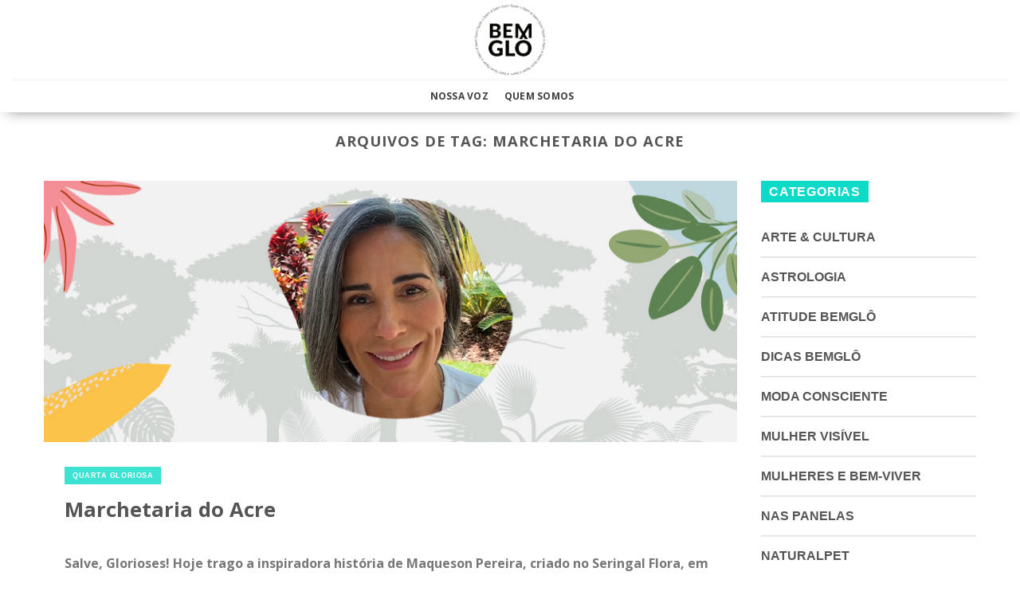

--- FILE ---
content_type: text/html; charset=UTF-8
request_url: https://bemglo.com/tag/marchetaria-do-acre/
body_size: 19237
content:
<!DOCTYPE html>
<!--[if IE 9 ]> <html lang="pt-BR" id="html" itemscope itemtype="https://schema.org/WebSite" prefix="og: http://ogp.me/ns# fb: http://ogp.me/ns/fb#" class="ie9 loading-site no-js"> <![endif]-->
<!--[if IE 8 ]> <html lang="pt-BR" id="html" itemscope itemtype="https://schema.org/WebSite" prefix="og: http://ogp.me/ns# fb: http://ogp.me/ns/fb#" class="ie8 loading-site no-js"> <![endif]-->
<!--[if (gte IE 9)|!(IE)]><!-->
<html lang="pt-BR" id="html" itemscope itemtype="https://schema.org/WebSite" prefix="og: http://ogp.me/ns# fb: http://ogp.me/ns/fb#" class="loading-site no-js">
<!--<![endif]-->

<head>
	<meta charset="UTF-8" />
	<link rel="profile" href="https://gmpg.org/xfn/11" />
	<link rel="pingback" href="https://bemglo.com/xmlrpc.php" />

	<script>(function(html){html.className = html.className.replace(/\bno-js\b/,'js')})(document.documentElement);</script>
<title>marchetaria do acre &#8211; Produtos Sustentáveis Feitos no Brasil</title>
<meta name='robots' content='max-image-preview:large' />
<meta name="viewport" content="width=device-width, initial-scale=1" /><link rel='dns-prefetch' href='//unpkg.com' />
<link rel='dns-prefetch' href='//www.googletagmanager.com' />
<link rel='dns-prefetch' href='//cdn.jsdelivr.net' />
<link rel='dns-prefetch' href='//stackpath.bootstrapcdn.com' />
<link rel='prefetch' href='https://bemglo.com/wp-content/themes/flatsome/assets/js/chunk.countup.js?ver=3.16.7' />
<link rel='prefetch' href='https://bemglo.com/wp-content/themes/flatsome/assets/js/chunk.sticky-sidebar.js?ver=3.16.7' />
<link rel='prefetch' href='https://bemglo.com/wp-content/themes/flatsome/assets/js/chunk.tooltips.js?ver=3.16.7' />
<link rel='prefetch' href='https://bemglo.com/wp-content/themes/flatsome/assets/js/chunk.vendors-popups.js?ver=3.16.7' />
<link rel='prefetch' href='https://bemglo.com/wp-content/themes/flatsome/assets/js/chunk.vendors-slider.js?ver=3.16.7' />
<link rel="alternate" type="application/rss+xml" title="Feed para Produtos Sustentáveis Feitos no Brasil &raquo;" href="https://bemglo.com/feed/" />
<link rel="alternate" type="application/rss+xml" title="Feed de comentários para Produtos Sustentáveis Feitos no Brasil &raquo;" href="https://bemglo.com/comments/feed/" />
<link rel="alternate" type="application/rss+xml" title="Feed de tag para Produtos Sustentáveis Feitos no Brasil &raquo; marchetaria do acre" href="https://bemglo.com/tag/marchetaria-do-acre/feed/" />
<link rel='stylesheet' id='classic-theme-styles-css' href='https://bemglo.com/wp-includes/css/classic-themes.min.css?ver=1' type='text/css' media='all' />
<link rel='stylesheet' id='arve-main-css' href='https://bemglo.com/wp-content/plugins/advanced-responsive-video-embedder/build/main.css?ver=b087dd41bba279baeb77' type='text/css' media='all' />
<link rel='stylesheet' id='contact-form-7-css' href='https://bemglo.com/wp-content/plugins/contact-form-7/includes/css/styles.css?ver=5.7.5.1' type='text/css' media='all' />
<link rel='stylesheet' id='cs-font-awesome-css' href='//stackpath.bootstrapcdn.com/font-awesome/4.7.0/css/font-awesome.min.css?ver=ae748888bdb7a7cc698b1348e8149759' type='text/css' media='all' />
<link rel='stylesheet' id='cs-swiper-css' href='https://unpkg.com/swiper/swiper-bundle.min.css?ver=ae748888bdb7a7cc698b1348e8149759' type='text/css' media='all' />
<link rel='stylesheet' id='flatsome-main-css' href='https://bemglo.com/wp-content/themes/flatsome/assets/css/flatsome.css?ver=3.16.7' type='text/css' media='all' />
<style id='flatsome-main-inline-css' type='text/css'>
@font-face {
				font-family: "fl-icons";
				font-display: block;
				src: url(https://bemglo.com/wp-content/themes/flatsome/assets/css/icons/fl-icons.eot?v=3.16.7);
				src:
					url(https://bemglo.com/wp-content/themes/flatsome/assets/css/icons/fl-icons.eot#iefix?v=3.16.7) format("embedded-opentype"),
					url(https://bemglo.com/wp-content/themes/flatsome/assets/css/icons/fl-icons.woff2?v=3.16.7) format("woff2"),
					url(https://bemglo.com/wp-content/themes/flatsome/assets/css/icons/fl-icons.ttf?v=3.16.7) format("truetype"),
					url(https://bemglo.com/wp-content/themes/flatsome/assets/css/icons/fl-icons.woff?v=3.16.7) format("woff"),
					url(https://bemglo.com/wp-content/themes/flatsome/assets/css/icons/fl-icons.svg?v=3.16.7#fl-icons) format("svg");
			}
</style>
<link rel='stylesheet' id='flatsome-style-css' href='https://bemglo.com/wp-content/themes/bemglo/style.css?ver=3.0' type='text/css' media='all' />

<!-- Snippet do Google Analytics adicionado pelo Site Kit -->
<script type='text/javascript' src='https://www.googletagmanager.com/gtag/js?id=UA-81626440-3' id='google_gtagjs-js' async></script>
<script type='text/javascript' id='google_gtagjs-js-after'>
window.dataLayer = window.dataLayer || [];function gtag(){dataLayer.push(arguments);}
gtag('set', 'linker', {"domains":["bemglo.com"]} );
gtag("js", new Date());
gtag("set", "developer_id.dZTNiMT", true);
gtag("config", "UA-81626440-3", {"anonymize_ip":true});
</script>

<!-- Finalizar o snippet do Google Analytics adicionado pelo Site Kit -->
<script type='text/javascript' src='https://bemglo.com/wp-includes/js/jquery/jquery.min.js?ver=3.6.1' id='jquery-core-js'></script>
<script type='text/javascript' src='https://bemglo.com/wp-includes/js/jquery/jquery-migrate.min.js?ver=3.3.2' id='jquery-migrate-js'></script>

<!-- OG: 3.2.3 -->
<meta property="og:type" content="website"><meta property="og:locale" content="pt_BR"><meta property="og:site_name" content="Produtos Sustentáveis Feitos no Brasil"><meta property="og:url" content="https://bemglo.com/tag/marchetaria-do-acre/"><meta property="og:title" content="marchetaria do acre &#8211; Produtos Sustentáveis Feitos no Brasil">

<meta property="twitter:partner" content="ogwp"><meta property="twitter:title" content="marchetaria do acre &#8211; Produtos Sustentáveis Feitos no Brasil"><meta property="twitter:url" content="https://bemglo.com/tag/marchetaria-do-acre/">
<meta itemprop="name" content="marchetaria do acre &#8211; Produtos Sustentáveis Feitos no Brasil"><meta itemprop="tagline" content="Bemglô | BEMGLÔ">
<!-- /OG -->

<link rel="https://api.w.org/" href="https://bemglo.com/wp-json/" /><link rel="alternate" type="application/json" href="https://bemglo.com/wp-json/wp/v2/tags/4384" /><link rel="EditURI" type="application/rsd+xml" title="RSD" href="https://bemglo.com/xmlrpc.php?rsd" />
<link rel="wlwmanifest" type="application/wlwmanifest+xml" href="https://bemglo.com/wp-includes/wlwmanifest.xml" />

<meta name="generator" content="Site Kit by Google 1.110.0" /><style>.bg{opacity: 0; transition: opacity 1s; -webkit-transition: opacity 1s;} .bg-loaded{opacity: 1;}</style><meta name="redi-version" content="1.1.6" /><style id="custom-css" type="text/css">:root {--primary-color: #000000;}.container-width, .full-width .ubermenu-nav, .container, .row{max-width: 1300px}.row.row-collapse{max-width: 1270px}.row.row-small{max-width: 1292.5px}.row.row-large{max-width: 1330px}.header-main{height: 100px}#logo img{max-height: 100px}#logo{width:200px;}#logo img{padding:5px 0;}.header-bottom{min-height: 40px}.header-top{min-height: 30px}.transparent .header-main{height: 90px}.transparent #logo img{max-height: 90px}.has-transparent + .page-title:first-of-type,.has-transparent + #main > .page-title,.has-transparent + #main > div > .page-title,.has-transparent + #main .page-header-wrapper:first-of-type .page-title{padding-top: 140px;}.header.show-on-scroll,.stuck .header-main{height:70px!important}.stuck #logo img{max-height: 70px!important}.search-form{ width: 60%;}.header-bg-color {background-color: rgba(255,255,255,0.9)}.header-bottom {background-color: #ffffff}.header-bottom-nav > li > a{line-height: 21px }@media (max-width: 549px) {.header-main{height: 70px}#logo img{max-height: 70px}}/* Color */.accordion-title.active, .has-icon-bg .icon .icon-inner,.logo a, .primary.is-underline, .primary.is-link, .badge-outline .badge-inner, .nav-outline > li.active> a,.nav-outline >li.active > a, .cart-icon strong,[data-color='primary'], .is-outline.primary{color: #000000;}/* Color !important */[data-text-color="primary"]{color: #000000!important;}/* Background Color */[data-text-bg="primary"]{background-color: #000000;}/* Background */.scroll-to-bullets a,.featured-title, .label-new.menu-item > a:after, .nav-pagination > li > .current,.nav-pagination > li > span:hover,.nav-pagination > li > a:hover,.has-hover:hover .badge-outline .badge-inner,button[type="submit"], .button.wc-forward:not(.checkout):not(.checkout-button), .button.submit-button, .button.primary:not(.is-outline),.featured-table .title,.is-outline:hover, .has-icon:hover .icon-label,.nav-dropdown-bold .nav-column li > a:hover, .nav-dropdown.nav-dropdown-bold > li > a:hover, .nav-dropdown-bold.dark .nav-column li > a:hover, .nav-dropdown.nav-dropdown-bold.dark > li > a:hover, .header-vertical-menu__opener ,.is-outline:hover, .tagcloud a:hover,.grid-tools a, input[type='submit']:not(.is-form), .box-badge:hover .box-text, input.button.alt,.nav-box > li > a:hover,.nav-box > li.active > a,.nav-pills > li.active > a ,.current-dropdown .cart-icon strong, .cart-icon:hover strong, .nav-line-bottom > li > a:before, .nav-line-grow > li > a:before, .nav-line > li > a:before,.banner, .header-top, .slider-nav-circle .flickity-prev-next-button:hover svg, .slider-nav-circle .flickity-prev-next-button:hover .arrow, .primary.is-outline:hover, .button.primary:not(.is-outline), input[type='submit'].primary, input[type='submit'].primary, input[type='reset'].button, input[type='button'].primary, .badge-inner{background-color: #000000;}/* Border */.nav-vertical.nav-tabs > li.active > a,.scroll-to-bullets a.active,.nav-pagination > li > .current,.nav-pagination > li > span:hover,.nav-pagination > li > a:hover,.has-hover:hover .badge-outline .badge-inner,.accordion-title.active,.featured-table,.is-outline:hover, .tagcloud a:hover,blockquote, .has-border, .cart-icon strong:after,.cart-icon strong,.blockUI:before, .processing:before,.loading-spin, .slider-nav-circle .flickity-prev-next-button:hover svg, .slider-nav-circle .flickity-prev-next-button:hover .arrow, .primary.is-outline:hover{border-color: #000000}.nav-tabs > li.active > a{border-top-color: #000000}.widget_shopping_cart_content .blockUI.blockOverlay:before { border-left-color: #000000 }.woocommerce-checkout-review-order .blockUI.blockOverlay:before { border-left-color: #000000 }/* Fill */.slider .flickity-prev-next-button:hover svg,.slider .flickity-prev-next-button:hover .arrow{fill: #000000;}/* Focus */.primary:focus-visible, .submit-button:focus-visible, button[type="submit"]:focus-visible { outline-color: #000000!important; }/* Background Color */[data-icon-label]:after, .secondary.is-underline:hover,.secondary.is-outline:hover,.icon-label,.button.secondary:not(.is-outline),.button.alt:not(.is-outline), .badge-inner.on-sale, .button.checkout, .single_add_to_cart_button, .current .breadcrumb-step{ background-color:#f49395; }[data-text-bg="secondary"]{background-color: #f49395;}/* Color */.secondary.is-underline,.secondary.is-link, .secondary.is-outline,.stars a.active, .star-rating:before, .woocommerce-page .star-rating:before,.star-rating span:before, .color-secondary{color: #f49395}/* Color !important */[data-text-color="secondary"]{color: #f49395!important;}/* Border */.secondary.is-outline:hover{border-color:#f49395}/* Focus */.secondary:focus-visible, .alt:focus-visible { outline-color: #f49395!important; }.success.is-underline:hover,.success.is-outline:hover,.success{background-color: #5bb61a}.success-color, .success.is-link, .success.is-outline{color: #5bb61a;}.success-border{border-color: #5bb61a!important;}/* Color !important */[data-text-color="success"]{color: #5bb61a!important;}/* Background Color */[data-text-bg="success"]{background-color: #5bb61a;}body{font-family: "Open Sans", sans-serif;}body {font-weight: 400;font-style: normal;}.nav > li > a {font-family: "Open Sans", sans-serif;}.mobile-sidebar-levels-2 .nav > li > ul > li > a {font-family: "Open Sans", sans-serif;}.nav > li > a,.mobile-sidebar-levels-2 .nav > li > ul > li > a {font-weight: 700;font-style: normal;}h1,h2,h3,h4,h5,h6,.heading-font, .off-canvas-center .nav-sidebar.nav-vertical > li > a{font-family: "Open Sans", sans-serif;}h1,h2,h3,h4,h5,h6,.heading-font,.banner h1,.banner h2 {font-weight: 700;font-style: normal;}.alt-font{font-family: "Dancing Script", sans-serif;}.alt-font {font-weight: 400!important;font-style: normal!important;}a{color: #111111;}.has-equal-box-heights .box-image {padding-top: 100%;}.page-title-small + main .product-container > .row{padding-top:0;}button[name='update_cart'] { display: none; }.nav-vertical-fly-out > li + li {border-top-width: 1px; border-top-style: solid;}/* Custom CSS */@media only screen and (max-width: 480px) {.woocommerce-multi-currency{ display: none !important; } .flag-br {margin-bottom: -20px;margin-top: -18px;}}.pisol-shipping-calculator-button {color: #fff !important;background-color: #f49395 !important;border-color: rgba(0,0,0,0.05) !important;}/* Custom CSS Tablet */@media (max-width: 849px){@media only screen and (max-width: 480px) {.woocommerce-multi-currency{ display: none !important; } .flag-br {margin-bottom: -20px;margin-top: -18px;}}.pisol-shipping-calculator-button {color: #fff !important;background-color: #f49395 !important;border-color: rgba(0,0,0,0.05) !important;}}/* Custom CSS Mobile */@media (max-width: 549px){@media only screen and (max-width: 480px) {.woocommerce-multi-currency{ display: none !important; } .flag-br {margin-bottom: -20px;margin-top: -18px;}}.pisol-shipping-calculator-button {color: #fff !important;background-color: #f49395 !important;border-color: rgba(0,0,0,0.05) !important;}@media only screen and (max-width: 680px) {.titulo { width: 100% !important;}}}.label-new.menu-item > a:after{content:"Novo";}.label-hot.menu-item > a:after{content:"Quente";}.label-sale.menu-item > a:after{content:"Promoção";}.label-popular.menu-item > a:after{content:"Popular";}</style>		<style type="text/css" id="wp-custom-css">
			p.price.fswp_calc {
    margin-top: 6px;
    font-size: 12px;
}

.equipe-item {
    padding: 0px
}

.equipe-item p {
    margin: 0px
}

select#pagarme-installments {
    font-size: 18px !important;
}

#pagarme-credit-cart-form input {
    font-size: 16px !important;
}

.icones-sustentaveis p {
    margin: 0px;
}

.sustentavel-item {
    padding: 5px;
}

.quem-somos-text {
  text-align: right;
}


@media (max-width: 600px)
{
.quem-somos-text {
  text-align: center!important;
}
	.big_title_quemsomos {
  font-size: 26px!important;
}
}
mark, ins {
visibility: hidden;
}

/*Blog*/

.article-inner .entry-meta.uppercase.is-xsmall {
    display: none;
}

.article-inner footer.entry-meta.clearfix {
    display: none;
}

.copycrearepp-logo img {
    display: block;
    width: 105px;
}

.copycrearepp-descricao {
    display: grid;
    grid-template-columns: 1fr 2fr;
    margin-top: 25px;
}

.copycrearepp-desenvolvido {
    display: grid;
    grid-template-columns: 1fr 1fr;
    padding: 0px 0px 0px 50px;
}

.copycrearepp-content {
    display: flex;
    justify-content: center;
    background: #737373;
    padding: 35px;
    color: #ffffff;
    font-size: 13px;
}

.copycrearepp-texto {
    margin-right: 10px;
}

/*Ajusta Fonte Memu*/

.nav>li.active>a,
.nav>li.current>a,
.nav>li>a.active,
.nav>li>a.current,
.nav-dropdown li.active>a,
.nav-column li.active>a,
.nav-dropdown>li>a:hover,
.nav-column li>a:hover {
    font-family: "Open Sans", sans-serif;
}

@media (max-width: 600px) {

    .big_title_quemsomos {
        font-size: 32px
    }

    span.conheca {
        font-size: 24px;
    }

    .equipe-item {
        padding: 0px
    }

    .equipe-item p {
        margin: 0px
    }

    .quem-somos-menu {
        margin-left: -1.3em;
    }

    .copycrearepp-content {
        display: block !important;
        text-align: center;
        padding: 15px;
        color: #ffffff;
        font-size: 13px;
    }

    .copycrearepp-desenvolvido {
        margin-top: 10px;
        padding: 0px;
    }

}

@media(min-width: 800px) {

	.hide-desktop {
		display: none;
	}
	
}

.iconsMobile .col {
	padding: 1px;
}

.mega-menu-gastronomia-trigger{
  display: blink !important
}

.baniwa p {
    font-family: Roboto;
    font-style: normal;
    font-weight: normal;
    font-size: 18px;
    line-height: 21px;
    text-align: justify;
    letter-spacing: 0.005em;
    color: #003C1E;
    margin-bottom: 15px;
}

.floresta-newsletter {
    text-align: center;
}

.floresta-newsletter h3 {
    font-weight: 800;
    font-size: 24px;
    line-height: 38px;
    text-align: center;
    color: #003C1E;
    text-transform: uppercase;
    width: 370px;
    margin: auto;
    margin-bottom: 25px;
}

.floresta-newsletter #wpcf7-f23742-p35960-o1 {
    margin: auto;
    width: 600px;
}

.floresta-newsletter .wpcf7-form-control.wpcf7-text.wpcf7-email.wpcf7-validates-as-required.wpcf7-validates-as-email {
    width: 60%;
    float: left;
    margin-right: 10px;
    background: #fff;
}
/*Logo Checkout*/

.page-template-page-checkout img.header_logo.header-logo {
    max-width: 130px;
}

.form-search-mobile{
margin-top: 20px;
    margin-bottom: 10px;
    margin-left: 20px;
    margin-right: 20px;
}
.form-search-mobile input{
	height: 30px;
}

.form-search-mobile 
.searchform .button{
	min-width: 0.9em;
	border-color: #fff;
	background: #fff;
}
.form-search-mobile 
.searchform .button.icon i{
	font-size: 1.5em !important;
	color: #f49395;
}

button#place_order {
    background: green;
    width: 50%;
    margin: auto;
    display: block;
}

/**Ajustes Home Março/2022**/

.frete-gratis-top {
    background: #f49395;
    padding: 15px;
    margin-bottom: 20px;
}

.frete-gratis-top h3 {
	text-transform: uppercase;
	color: #000000;
}


.frete-gratis-top h4 {
	text-transform: uppercase;
	color: #000000;
	font-size: 16px;
	font-weight: 400;
}		</style>
		<style id="kirki-inline-styles">/* cyrillic-ext */
@font-face {
  font-family: 'Open Sans';
  font-style: normal;
  font-weight: 400;
  font-stretch: normal;
  font-display: swap;
  src: url(https://bemglo.com/wp-content/fonts/open-sans/font) format('woff');
  unicode-range: U+0460-052F, U+1C80-1C8A, U+20B4, U+2DE0-2DFF, U+A640-A69F, U+FE2E-FE2F;
}
/* cyrillic */
@font-face {
  font-family: 'Open Sans';
  font-style: normal;
  font-weight: 400;
  font-stretch: normal;
  font-display: swap;
  src: url(https://bemglo.com/wp-content/fonts/open-sans/font) format('woff');
  unicode-range: U+0301, U+0400-045F, U+0490-0491, U+04B0-04B1, U+2116;
}
/* greek-ext */
@font-face {
  font-family: 'Open Sans';
  font-style: normal;
  font-weight: 400;
  font-stretch: normal;
  font-display: swap;
  src: url(https://bemglo.com/wp-content/fonts/open-sans/font) format('woff');
  unicode-range: U+1F00-1FFF;
}
/* greek */
@font-face {
  font-family: 'Open Sans';
  font-style: normal;
  font-weight: 400;
  font-stretch: normal;
  font-display: swap;
  src: url(https://bemglo.com/wp-content/fonts/open-sans/font) format('woff');
  unicode-range: U+0370-0377, U+037A-037F, U+0384-038A, U+038C, U+038E-03A1, U+03A3-03FF;
}
/* hebrew */
@font-face {
  font-family: 'Open Sans';
  font-style: normal;
  font-weight: 400;
  font-stretch: normal;
  font-display: swap;
  src: url(https://bemglo.com/wp-content/fonts/open-sans/font) format('woff');
  unicode-range: U+0307-0308, U+0590-05FF, U+200C-2010, U+20AA, U+25CC, U+FB1D-FB4F;
}
/* math */
@font-face {
  font-family: 'Open Sans';
  font-style: normal;
  font-weight: 400;
  font-stretch: normal;
  font-display: swap;
  src: url(https://bemglo.com/wp-content/fonts/open-sans/font) format('woff');
  unicode-range: U+0302-0303, U+0305, U+0307-0308, U+0310, U+0312, U+0315, U+031A, U+0326-0327, U+032C, U+032F-0330, U+0332-0333, U+0338, U+033A, U+0346, U+034D, U+0391-03A1, U+03A3-03A9, U+03B1-03C9, U+03D1, U+03D5-03D6, U+03F0-03F1, U+03F4-03F5, U+2016-2017, U+2034-2038, U+203C, U+2040, U+2043, U+2047, U+2050, U+2057, U+205F, U+2070-2071, U+2074-208E, U+2090-209C, U+20D0-20DC, U+20E1, U+20E5-20EF, U+2100-2112, U+2114-2115, U+2117-2121, U+2123-214F, U+2190, U+2192, U+2194-21AE, U+21B0-21E5, U+21F1-21F2, U+21F4-2211, U+2213-2214, U+2216-22FF, U+2308-230B, U+2310, U+2319, U+231C-2321, U+2336-237A, U+237C, U+2395, U+239B-23B7, U+23D0, U+23DC-23E1, U+2474-2475, U+25AF, U+25B3, U+25B7, U+25BD, U+25C1, U+25CA, U+25CC, U+25FB, U+266D-266F, U+27C0-27FF, U+2900-2AFF, U+2B0E-2B11, U+2B30-2B4C, U+2BFE, U+3030, U+FF5B, U+FF5D, U+1D400-1D7FF, U+1EE00-1EEFF;
}
/* symbols */
@font-face {
  font-family: 'Open Sans';
  font-style: normal;
  font-weight: 400;
  font-stretch: normal;
  font-display: swap;
  src: url(https://bemglo.com/wp-content/fonts/open-sans/font) format('woff');
  unicode-range: U+0001-000C, U+000E-001F, U+007F-009F, U+20DD-20E0, U+20E2-20E4, U+2150-218F, U+2190, U+2192, U+2194-2199, U+21AF, U+21E6-21F0, U+21F3, U+2218-2219, U+2299, U+22C4-22C6, U+2300-243F, U+2440-244A, U+2460-24FF, U+25A0-27BF, U+2800-28FF, U+2921-2922, U+2981, U+29BF, U+29EB, U+2B00-2BFF, U+4DC0-4DFF, U+FFF9-FFFB, U+10140-1018E, U+10190-1019C, U+101A0, U+101D0-101FD, U+102E0-102FB, U+10E60-10E7E, U+1D2C0-1D2D3, U+1D2E0-1D37F, U+1F000-1F0FF, U+1F100-1F1AD, U+1F1E6-1F1FF, U+1F30D-1F30F, U+1F315, U+1F31C, U+1F31E, U+1F320-1F32C, U+1F336, U+1F378, U+1F37D, U+1F382, U+1F393-1F39F, U+1F3A7-1F3A8, U+1F3AC-1F3AF, U+1F3C2, U+1F3C4-1F3C6, U+1F3CA-1F3CE, U+1F3D4-1F3E0, U+1F3ED, U+1F3F1-1F3F3, U+1F3F5-1F3F7, U+1F408, U+1F415, U+1F41F, U+1F426, U+1F43F, U+1F441-1F442, U+1F444, U+1F446-1F449, U+1F44C-1F44E, U+1F453, U+1F46A, U+1F47D, U+1F4A3, U+1F4B0, U+1F4B3, U+1F4B9, U+1F4BB, U+1F4BF, U+1F4C8-1F4CB, U+1F4D6, U+1F4DA, U+1F4DF, U+1F4E3-1F4E6, U+1F4EA-1F4ED, U+1F4F7, U+1F4F9-1F4FB, U+1F4FD-1F4FE, U+1F503, U+1F507-1F50B, U+1F50D, U+1F512-1F513, U+1F53E-1F54A, U+1F54F-1F5FA, U+1F610, U+1F650-1F67F, U+1F687, U+1F68D, U+1F691, U+1F694, U+1F698, U+1F6AD, U+1F6B2, U+1F6B9-1F6BA, U+1F6BC, U+1F6C6-1F6CF, U+1F6D3-1F6D7, U+1F6E0-1F6EA, U+1F6F0-1F6F3, U+1F6F7-1F6FC, U+1F700-1F7FF, U+1F800-1F80B, U+1F810-1F847, U+1F850-1F859, U+1F860-1F887, U+1F890-1F8AD, U+1F8B0-1F8BB, U+1F8C0-1F8C1, U+1F900-1F90B, U+1F93B, U+1F946, U+1F984, U+1F996, U+1F9E9, U+1FA00-1FA6F, U+1FA70-1FA7C, U+1FA80-1FA89, U+1FA8F-1FAC6, U+1FACE-1FADC, U+1FADF-1FAE9, U+1FAF0-1FAF8, U+1FB00-1FBFF;
}
/* vietnamese */
@font-face {
  font-family: 'Open Sans';
  font-style: normal;
  font-weight: 400;
  font-stretch: normal;
  font-display: swap;
  src: url(https://bemglo.com/wp-content/fonts/open-sans/font) format('woff');
  unicode-range: U+0102-0103, U+0110-0111, U+0128-0129, U+0168-0169, U+01A0-01A1, U+01AF-01B0, U+0300-0301, U+0303-0304, U+0308-0309, U+0323, U+0329, U+1EA0-1EF9, U+20AB;
}
/* latin-ext */
@font-face {
  font-family: 'Open Sans';
  font-style: normal;
  font-weight: 400;
  font-stretch: normal;
  font-display: swap;
  src: url(https://bemglo.com/wp-content/fonts/open-sans/font) format('woff');
  unicode-range: U+0100-02BA, U+02BD-02C5, U+02C7-02CC, U+02CE-02D7, U+02DD-02FF, U+0304, U+0308, U+0329, U+1D00-1DBF, U+1E00-1E9F, U+1EF2-1EFF, U+2020, U+20A0-20AB, U+20AD-20C0, U+2113, U+2C60-2C7F, U+A720-A7FF;
}
/* latin */
@font-face {
  font-family: 'Open Sans';
  font-style: normal;
  font-weight: 400;
  font-stretch: normal;
  font-display: swap;
  src: url(https://bemglo.com/wp-content/fonts/open-sans/font) format('woff');
  unicode-range: U+0000-00FF, U+0131, U+0152-0153, U+02BB-02BC, U+02C6, U+02DA, U+02DC, U+0304, U+0308, U+0329, U+2000-206F, U+20AC, U+2122, U+2191, U+2193, U+2212, U+2215, U+FEFF, U+FFFD;
}
/* cyrillic-ext */
@font-face {
  font-family: 'Open Sans';
  font-style: normal;
  font-weight: 700;
  font-stretch: normal;
  font-display: swap;
  src: url(https://bemglo.com/wp-content/fonts/open-sans/font) format('woff');
  unicode-range: U+0460-052F, U+1C80-1C8A, U+20B4, U+2DE0-2DFF, U+A640-A69F, U+FE2E-FE2F;
}
/* cyrillic */
@font-face {
  font-family: 'Open Sans';
  font-style: normal;
  font-weight: 700;
  font-stretch: normal;
  font-display: swap;
  src: url(https://bemglo.com/wp-content/fonts/open-sans/font) format('woff');
  unicode-range: U+0301, U+0400-045F, U+0490-0491, U+04B0-04B1, U+2116;
}
/* greek-ext */
@font-face {
  font-family: 'Open Sans';
  font-style: normal;
  font-weight: 700;
  font-stretch: normal;
  font-display: swap;
  src: url(https://bemglo.com/wp-content/fonts/open-sans/font) format('woff');
  unicode-range: U+1F00-1FFF;
}
/* greek */
@font-face {
  font-family: 'Open Sans';
  font-style: normal;
  font-weight: 700;
  font-stretch: normal;
  font-display: swap;
  src: url(https://bemglo.com/wp-content/fonts/open-sans/font) format('woff');
  unicode-range: U+0370-0377, U+037A-037F, U+0384-038A, U+038C, U+038E-03A1, U+03A3-03FF;
}
/* hebrew */
@font-face {
  font-family: 'Open Sans';
  font-style: normal;
  font-weight: 700;
  font-stretch: normal;
  font-display: swap;
  src: url(https://bemglo.com/wp-content/fonts/open-sans/font) format('woff');
  unicode-range: U+0307-0308, U+0590-05FF, U+200C-2010, U+20AA, U+25CC, U+FB1D-FB4F;
}
/* math */
@font-face {
  font-family: 'Open Sans';
  font-style: normal;
  font-weight: 700;
  font-stretch: normal;
  font-display: swap;
  src: url(https://bemglo.com/wp-content/fonts/open-sans/font) format('woff');
  unicode-range: U+0302-0303, U+0305, U+0307-0308, U+0310, U+0312, U+0315, U+031A, U+0326-0327, U+032C, U+032F-0330, U+0332-0333, U+0338, U+033A, U+0346, U+034D, U+0391-03A1, U+03A3-03A9, U+03B1-03C9, U+03D1, U+03D5-03D6, U+03F0-03F1, U+03F4-03F5, U+2016-2017, U+2034-2038, U+203C, U+2040, U+2043, U+2047, U+2050, U+2057, U+205F, U+2070-2071, U+2074-208E, U+2090-209C, U+20D0-20DC, U+20E1, U+20E5-20EF, U+2100-2112, U+2114-2115, U+2117-2121, U+2123-214F, U+2190, U+2192, U+2194-21AE, U+21B0-21E5, U+21F1-21F2, U+21F4-2211, U+2213-2214, U+2216-22FF, U+2308-230B, U+2310, U+2319, U+231C-2321, U+2336-237A, U+237C, U+2395, U+239B-23B7, U+23D0, U+23DC-23E1, U+2474-2475, U+25AF, U+25B3, U+25B7, U+25BD, U+25C1, U+25CA, U+25CC, U+25FB, U+266D-266F, U+27C0-27FF, U+2900-2AFF, U+2B0E-2B11, U+2B30-2B4C, U+2BFE, U+3030, U+FF5B, U+FF5D, U+1D400-1D7FF, U+1EE00-1EEFF;
}
/* symbols */
@font-face {
  font-family: 'Open Sans';
  font-style: normal;
  font-weight: 700;
  font-stretch: normal;
  font-display: swap;
  src: url(https://bemglo.com/wp-content/fonts/open-sans/font) format('woff');
  unicode-range: U+0001-000C, U+000E-001F, U+007F-009F, U+20DD-20E0, U+20E2-20E4, U+2150-218F, U+2190, U+2192, U+2194-2199, U+21AF, U+21E6-21F0, U+21F3, U+2218-2219, U+2299, U+22C4-22C6, U+2300-243F, U+2440-244A, U+2460-24FF, U+25A0-27BF, U+2800-28FF, U+2921-2922, U+2981, U+29BF, U+29EB, U+2B00-2BFF, U+4DC0-4DFF, U+FFF9-FFFB, U+10140-1018E, U+10190-1019C, U+101A0, U+101D0-101FD, U+102E0-102FB, U+10E60-10E7E, U+1D2C0-1D2D3, U+1D2E0-1D37F, U+1F000-1F0FF, U+1F100-1F1AD, U+1F1E6-1F1FF, U+1F30D-1F30F, U+1F315, U+1F31C, U+1F31E, U+1F320-1F32C, U+1F336, U+1F378, U+1F37D, U+1F382, U+1F393-1F39F, U+1F3A7-1F3A8, U+1F3AC-1F3AF, U+1F3C2, U+1F3C4-1F3C6, U+1F3CA-1F3CE, U+1F3D4-1F3E0, U+1F3ED, U+1F3F1-1F3F3, U+1F3F5-1F3F7, U+1F408, U+1F415, U+1F41F, U+1F426, U+1F43F, U+1F441-1F442, U+1F444, U+1F446-1F449, U+1F44C-1F44E, U+1F453, U+1F46A, U+1F47D, U+1F4A3, U+1F4B0, U+1F4B3, U+1F4B9, U+1F4BB, U+1F4BF, U+1F4C8-1F4CB, U+1F4D6, U+1F4DA, U+1F4DF, U+1F4E3-1F4E6, U+1F4EA-1F4ED, U+1F4F7, U+1F4F9-1F4FB, U+1F4FD-1F4FE, U+1F503, U+1F507-1F50B, U+1F50D, U+1F512-1F513, U+1F53E-1F54A, U+1F54F-1F5FA, U+1F610, U+1F650-1F67F, U+1F687, U+1F68D, U+1F691, U+1F694, U+1F698, U+1F6AD, U+1F6B2, U+1F6B9-1F6BA, U+1F6BC, U+1F6C6-1F6CF, U+1F6D3-1F6D7, U+1F6E0-1F6EA, U+1F6F0-1F6F3, U+1F6F7-1F6FC, U+1F700-1F7FF, U+1F800-1F80B, U+1F810-1F847, U+1F850-1F859, U+1F860-1F887, U+1F890-1F8AD, U+1F8B0-1F8BB, U+1F8C0-1F8C1, U+1F900-1F90B, U+1F93B, U+1F946, U+1F984, U+1F996, U+1F9E9, U+1FA00-1FA6F, U+1FA70-1FA7C, U+1FA80-1FA89, U+1FA8F-1FAC6, U+1FACE-1FADC, U+1FADF-1FAE9, U+1FAF0-1FAF8, U+1FB00-1FBFF;
}
/* vietnamese */
@font-face {
  font-family: 'Open Sans';
  font-style: normal;
  font-weight: 700;
  font-stretch: normal;
  font-display: swap;
  src: url(https://bemglo.com/wp-content/fonts/open-sans/font) format('woff');
  unicode-range: U+0102-0103, U+0110-0111, U+0128-0129, U+0168-0169, U+01A0-01A1, U+01AF-01B0, U+0300-0301, U+0303-0304, U+0308-0309, U+0323, U+0329, U+1EA0-1EF9, U+20AB;
}
/* latin-ext */
@font-face {
  font-family: 'Open Sans';
  font-style: normal;
  font-weight: 700;
  font-stretch: normal;
  font-display: swap;
  src: url(https://bemglo.com/wp-content/fonts/open-sans/font) format('woff');
  unicode-range: U+0100-02BA, U+02BD-02C5, U+02C7-02CC, U+02CE-02D7, U+02DD-02FF, U+0304, U+0308, U+0329, U+1D00-1DBF, U+1E00-1E9F, U+1EF2-1EFF, U+2020, U+20A0-20AB, U+20AD-20C0, U+2113, U+2C60-2C7F, U+A720-A7FF;
}
/* latin */
@font-face {
  font-family: 'Open Sans';
  font-style: normal;
  font-weight: 700;
  font-stretch: normal;
  font-display: swap;
  src: url(https://bemglo.com/wp-content/fonts/open-sans/font) format('woff');
  unicode-range: U+0000-00FF, U+0131, U+0152-0153, U+02BB-02BC, U+02C6, U+02DA, U+02DC, U+0304, U+0308, U+0329, U+2000-206F, U+20AC, U+2122, U+2191, U+2193, U+2212, U+2215, U+FEFF, U+FFFD;
}/* vietnamese */
@font-face {
  font-family: 'Dancing Script';
  font-style: normal;
  font-weight: 400;
  font-display: swap;
  src: url(https://bemglo.com/wp-content/fonts/dancing-script/font) format('woff');
  unicode-range: U+0102-0103, U+0110-0111, U+0128-0129, U+0168-0169, U+01A0-01A1, U+01AF-01B0, U+0300-0301, U+0303-0304, U+0308-0309, U+0323, U+0329, U+1EA0-1EF9, U+20AB;
}
/* latin-ext */
@font-face {
  font-family: 'Dancing Script';
  font-style: normal;
  font-weight: 400;
  font-display: swap;
  src: url(https://bemglo.com/wp-content/fonts/dancing-script/font) format('woff');
  unicode-range: U+0100-02BA, U+02BD-02C5, U+02C7-02CC, U+02CE-02D7, U+02DD-02FF, U+0304, U+0308, U+0329, U+1D00-1DBF, U+1E00-1E9F, U+1EF2-1EFF, U+2020, U+20A0-20AB, U+20AD-20C0, U+2113, U+2C60-2C7F, U+A720-A7FF;
}
/* latin */
@font-face {
  font-family: 'Dancing Script';
  font-style: normal;
  font-weight: 400;
  font-display: swap;
  src: url(https://bemglo.com/wp-content/fonts/dancing-script/font) format('woff');
  unicode-range: U+0000-00FF, U+0131, U+0152-0153, U+02BB-02BC, U+02C6, U+02DA, U+02DC, U+0304, U+0308, U+0329, U+2000-206F, U+20AC, U+2122, U+2191, U+2193, U+2212, U+2215, U+FEFF, U+FFFD;
}</style>
<!-- START - Open Graph and Twitter Card Tags 3.3.1 -->
 <!-- Facebook Open Graph -->
  <meta property="og:locale" content="pt_BR"/>
  <meta property="og:site_name" content="Produtos Sustentáveis Feitos no Brasil"/>
  <meta property="og:title" content="marchetaria do acre"/>
  <meta property="og:url" content="https://bemglo.com/tag/marchetaria-do-acre/"/>
  <meta property="og:type" content="article"/>
  <meta property="og:description" content="Bemglô | BEMGLÔ"/>
  <meta property="og:image" content="https://bemglo.com/wp-content/uploads/2021/07/banner-subcategorias_gp2-1.jpg"/>
  <meta property="og:image:url" content="https://bemglo.com/wp-content/uploads/2021/07/banner-subcategorias_gp2-1.jpg"/>
  <meta property="og:image:secure_url" content="https://bemglo.com/wp-content/uploads/2021/07/banner-subcategorias_gp2-1.jpg"/>
 <!-- Google+ / Schema.org -->
 <!-- Twitter Cards -->
  <meta name="twitter:title" content="marchetaria do acre"/>
  <meta name="twitter:url" content="https://bemglo.com/tag/marchetaria-do-acre/"/>
  <meta name="twitter:description" content="Bemglô | BEMGLÔ"/>
  <meta name="twitter:image" content="https://bemglo.com/wp-content/uploads/2021/07/banner-subcategorias_gp2-1.jpg"/>
  <meta name="twitter:card" content="summary_large_image"/>
 <!-- SEO -->
 <!-- Misc. tags -->
 <!-- is_tag -->
<!-- END - Open Graph and Twitter Card Tags 3.3.1 -->
	

	<div class="testeteste"></div>

</head>

<body class="archive tag tag-marchetaria-do-acre tag-4384 wp-embed-responsive lightbox nav-dropdown-has-arrow nav-dropdown-has-shadow nav-dropdown-has-border parallax-mobile">


		<svg xmlns="http://www.w3.org/2000/svg" viewBox="0 0 0 0" width="0" height="0" focusable="false" role="none" style="visibility: hidden; position: absolute; left: -9999px; overflow: hidden;" ><defs><filter id="wp-duotone-dark-grayscale"><feColorMatrix color-interpolation-filters="sRGB" type="matrix" values=" .299 .587 .114 0 0 .299 .587 .114 0 0 .299 .587 .114 0 0 .299 .587 .114 0 0 " /><feComponentTransfer color-interpolation-filters="sRGB" ><feFuncR type="table" tableValues="0 0.49803921568627" /><feFuncG type="table" tableValues="0 0.49803921568627" /><feFuncB type="table" tableValues="0 0.49803921568627" /><feFuncA type="table" tableValues="1 1" /></feComponentTransfer><feComposite in2="SourceGraphic" operator="in" /></filter></defs></svg><svg xmlns="http://www.w3.org/2000/svg" viewBox="0 0 0 0" width="0" height="0" focusable="false" role="none" style="visibility: hidden; position: absolute; left: -9999px; overflow: hidden;" ><defs><filter id="wp-duotone-grayscale"><feColorMatrix color-interpolation-filters="sRGB" type="matrix" values=" .299 .587 .114 0 0 .299 .587 .114 0 0 .299 .587 .114 0 0 .299 .587 .114 0 0 " /><feComponentTransfer color-interpolation-filters="sRGB" ><feFuncR type="table" tableValues="0 1" /><feFuncG type="table" tableValues="0 1" /><feFuncB type="table" tableValues="0 1" /><feFuncA type="table" tableValues="1 1" /></feComponentTransfer><feComposite in2="SourceGraphic" operator="in" /></filter></defs></svg><svg xmlns="http://www.w3.org/2000/svg" viewBox="0 0 0 0" width="0" height="0" focusable="false" role="none" style="visibility: hidden; position: absolute; left: -9999px; overflow: hidden;" ><defs><filter id="wp-duotone-purple-yellow"><feColorMatrix color-interpolation-filters="sRGB" type="matrix" values=" .299 .587 .114 0 0 .299 .587 .114 0 0 .299 .587 .114 0 0 .299 .587 .114 0 0 " /><feComponentTransfer color-interpolation-filters="sRGB" ><feFuncR type="table" tableValues="0.54901960784314 0.98823529411765" /><feFuncG type="table" tableValues="0 1" /><feFuncB type="table" tableValues="0.71764705882353 0.25490196078431" /><feFuncA type="table" tableValues="1 1" /></feComponentTransfer><feComposite in2="SourceGraphic" operator="in" /></filter></defs></svg><svg xmlns="http://www.w3.org/2000/svg" viewBox="0 0 0 0" width="0" height="0" focusable="false" role="none" style="visibility: hidden; position: absolute; left: -9999px; overflow: hidden;" ><defs><filter id="wp-duotone-blue-red"><feColorMatrix color-interpolation-filters="sRGB" type="matrix" values=" .299 .587 .114 0 0 .299 .587 .114 0 0 .299 .587 .114 0 0 .299 .587 .114 0 0 " /><feComponentTransfer color-interpolation-filters="sRGB" ><feFuncR type="table" tableValues="0 1" /><feFuncG type="table" tableValues="0 0.27843137254902" /><feFuncB type="table" tableValues="0.5921568627451 0.27843137254902" /><feFuncA type="table" tableValues="1 1" /></feComponentTransfer><feComposite in2="SourceGraphic" operator="in" /></filter></defs></svg><svg xmlns="http://www.w3.org/2000/svg" viewBox="0 0 0 0" width="0" height="0" focusable="false" role="none" style="visibility: hidden; position: absolute; left: -9999px; overflow: hidden;" ><defs><filter id="wp-duotone-midnight"><feColorMatrix color-interpolation-filters="sRGB" type="matrix" values=" .299 .587 .114 0 0 .299 .587 .114 0 0 .299 .587 .114 0 0 .299 .587 .114 0 0 " /><feComponentTransfer color-interpolation-filters="sRGB" ><feFuncR type="table" tableValues="0 0" /><feFuncG type="table" tableValues="0 0.64705882352941" /><feFuncB type="table" tableValues="0 1" /><feFuncA type="table" tableValues="1 1" /></feComponentTransfer><feComposite in2="SourceGraphic" operator="in" /></filter></defs></svg><svg xmlns="http://www.w3.org/2000/svg" viewBox="0 0 0 0" width="0" height="0" focusable="false" role="none" style="visibility: hidden; position: absolute; left: -9999px; overflow: hidden;" ><defs><filter id="wp-duotone-magenta-yellow"><feColorMatrix color-interpolation-filters="sRGB" type="matrix" values=" .299 .587 .114 0 0 .299 .587 .114 0 0 .299 .587 .114 0 0 .299 .587 .114 0 0 " /><feComponentTransfer color-interpolation-filters="sRGB" ><feFuncR type="table" tableValues="0.78039215686275 1" /><feFuncG type="table" tableValues="0 0.94901960784314" /><feFuncB type="table" tableValues="0.35294117647059 0.47058823529412" /><feFuncA type="table" tableValues="1 1" /></feComponentTransfer><feComposite in2="SourceGraphic" operator="in" /></filter></defs></svg><svg xmlns="http://www.w3.org/2000/svg" viewBox="0 0 0 0" width="0" height="0" focusable="false" role="none" style="visibility: hidden; position: absolute; left: -9999px; overflow: hidden;" ><defs><filter id="wp-duotone-purple-green"><feColorMatrix color-interpolation-filters="sRGB" type="matrix" values=" .299 .587 .114 0 0 .299 .587 .114 0 0 .299 .587 .114 0 0 .299 .587 .114 0 0 " /><feComponentTransfer color-interpolation-filters="sRGB" ><feFuncR type="table" tableValues="0.65098039215686 0.40392156862745" /><feFuncG type="table" tableValues="0 1" /><feFuncB type="table" tableValues="0.44705882352941 0.4" /><feFuncA type="table" tableValues="1 1" /></feComponentTransfer><feComposite in2="SourceGraphic" operator="in" /></filter></defs></svg><svg xmlns="http://www.w3.org/2000/svg" viewBox="0 0 0 0" width="0" height="0" focusable="false" role="none" style="visibility: hidden; position: absolute; left: -9999px; overflow: hidden;" ><defs><filter id="wp-duotone-blue-orange"><feColorMatrix color-interpolation-filters="sRGB" type="matrix" values=" .299 .587 .114 0 0 .299 .587 .114 0 0 .299 .587 .114 0 0 .299 .587 .114 0 0 " /><feComponentTransfer color-interpolation-filters="sRGB" ><feFuncR type="table" tableValues="0.098039215686275 1" /><feFuncG type="table" tableValues="0 0.66274509803922" /><feFuncB type="table" tableValues="0.84705882352941 0.41960784313725" /><feFuncA type="table" tableValues="1 1" /></feComponentTransfer><feComposite in2="SourceGraphic" operator="in" /></filter></defs></svg>
	<a class="skip-link screen-reader-text" href="#main">Skip to content</a>

	<div id="wrapper">

		
		<header id="header" class="header header-full-width has-sticky sticky-jump">
			<div class="header-wrapper">
				<div id="masthead" class="header-main show-logo-center">
      <div class="header-inner flex-row container logo-center medium-logo-center" role="navigation">

          <!-- Logo -->
          <div id="logo" class="flex-col logo">
            
<!-- Header logo -->
<a href="https://bemglo.com/" title="Produtos Sustentáveis Feitos no Brasil - Bemglô | BEMGLÔ" rel="home">
		<img width="100" height="100" src="https://bemglo.com/wp-content/uploads/2020/09/logo.png" class="header_logo header-logo" alt="Produtos Sustentáveis Feitos no Brasil"/><img  width="100" height="100" src="https://bemglo.com/wp-content/uploads/2020/09/logo.png" class="header-logo-dark" alt="Produtos Sustentáveis Feitos no Brasil"/></a>
          </div>

          <!-- Mobile Left Elements -->
          <div class="flex-col show-for-medium flex-left">
            <ul class="mobile-nav nav nav-left ">
              <li class="nav-icon has-icon">
  		<a href="#" data-open="#main-menu" data-pos="left" data-bg="main-menu-overlay" data-color="" class="is-small" aria-label="Menu" aria-controls="main-menu" aria-expanded="false">

		  <i class="icon-menu" ></i>
		  		</a>
	</li>
            </ul>
          </div>

          <!-- Left Elements -->
          <div class="flex-col hide-for-medium flex-left
            ">
            <ul class="header-nav header-nav-main nav nav-left  nav-uppercase" >
              <li class="html custom html_topbar_left"><!-- <div class="bandeiras">
<a href="https://bemglo.com/?wmc-currency=BRL" class="wmc-currency-redirect" data-currency="BRL">
<div class="flag flag-br"></div>
</a>
</div>

<a href="https://bemglo.com/?wmc-currency=EUR" class="wmc-currency-redirect" data-currency="EUR">
<div class="flag flag-pt"></div>
</a>--></li>            </ul>
          </div>

          <!-- Right Elements -->
          <div class="flex-col hide-for-medium flex-right">
            <ul class="header-nav header-nav-main nav nav-right  nav-uppercase">
                          </ul>
          </div>

          <!-- Mobile Right Elements -->
          <div class="flex-col show-for-medium flex-right">
            <ul class="mobile-nav nav nav-right ">
                          </ul>
          </div>

      </div>

            <div class="container"><div class="top-divider full-width"></div></div>
      </div>
<div id="wide-nav" class="header-bottom wide-nav flex-has-center hide-for-medium">
    <div class="flex-row container">

            
                        <div class="flex-col hide-for-medium flex-center">
                <ul class="nav header-nav header-bottom-nav nav-center  nav-spacing-xlarge nav-uppercase">
                    <li id="menu-item-23790" class="menu-item menu-item-type-custom menu-item-object-custom menu-item-23790 menu-item-design-default"><a href="/nossa-voz/" class="nav-top-link">Nossa Voz</a></li>
<li id="menu-item-23791" class="menu-item menu-item-type-post_type menu-item-object-page menu-item-23791 menu-item-design-default"><a href="https://bemglo.com/quem-somos/" class="nav-top-link">Quem Somos</a></li>
                </ul>
            </div>
            
            
            
    </div>
</div>

<div class="header-bg-container fill"><div class="header-bg-image fill"></div><div class="header-bg-color fill"></div></div>			</div>

			
            <script>$(function() {
				
				
				
			
                
                function closeAllMegaMenus() {
                    $('.mega-menu').fadeOut();
                }
                
                
                window.addEventListener('click', function(e) {
            
                    let menus = document.getElementsByClassName('mega-menu');
            
                    // for (let menu of menus) {
                    //     if (!menu.contains(e.target)) {
                    //         $('.mega-menu').fadeOut();
                    //     }
                    // }
            
            
                });
            
            });
            </script>
            <script>
$(function() {
    var div = $(".menu-item"); // seleciona a div específica
    $("body").on("click", function (e) {
        if (div.has(e.target).length || e.target == div[0])
            return;

        $('.mega-menu').fadeOut();
    });
})
	
</script>


		</header>

		<div class="fab">
			<!--<div class="bandeiras">
				<div class="wmc-currency" data-currency="BRL">
					<a href="?wmc-currency=BRL" data-currency="BRL">
						<div class="flag flag-br"></div>
					</a>
				</div>
				<a href="?wmc-currency=EUR">
					<div class="flag flag-pt"></div>
				</a> 
			</div>-->
		</div>
		
		
		<div class='container search-mobile' style="display:none">
			<div class='form-search-mobile'>
				<form method="get" class="searchform" action="https://bemglo.com/" role="search">
		<div class="flex-row relative">
			<div class="flex-col flex-grow">
	   	   <input type="search" class="search-field mb-0" name="s" value="" id="s" placeholder="O que está procurando?" />
			</div>
			<div class="flex-col">
				<button type="submit" class="ux-search-submit submit-button secondary button icon mb-0" aria-label="Enviar">
					<i class="icon-search" ></i>				</button>
			</div>
		</div>
    <div class="live-search-results text-left z-top"></div>
</form>
			</div>
			
		</div>
		

		<script>
			$(function() {
				if (window.location.search.includes('currency')) {
					if (window.location.search.includes("?currency=EUR")) {
						$('a[href="?currency=EUR"]').each(function() {
							$(this).addClass('active')
						})
					} else {

						$('a[href="?currency=BRL"]').each(function() {
							$(this).addClass('active')
						})
					}
				} else {
					$('a[href="?currency=BRL"]').each(function() {
						$(this).addClass('active')
					})
				}
			})
		</script>

		<style>
			search-mobile {
					display: none;
				}
			.fab {
				display: none;
				position: fixed;
				top: 120px;
				background: white;
				right: 0;
				box-shadow: 0 0 3px #ccc;
				padding: 0 5px;
    z-index: 10000;
			}

			@media (max-width: 800px) {
				.fab {
					display: block
				}

				.flag {
					margin-right: 0px !important;
					width: 40px;
					height: 28px;
				}
			}

			.fab .bandeiras {
				display: flex;
				flex-flow: column;
			}

			.fab .bandeiras a {
				margin: 5px 0;
			}

			.flag {
				margin-right: 0px !important;
				width: 40px;
				height: 28px;
			}

			.bandeiras a {
				margin-right: 10px;
				border: 2px solid transparent
			}

			.woocs_auto_switcher.right {
				display: none;
			}

			.bandeiras a.active {
				border: 2px solid #f49395 !important
			}

			@media only screen and (max-width: 480px) {
				.search-mobile {
					display: block;
				}
			  .woocommerce-multi-currency{ 
			    display: none !important; 
			  } 
			  .flag-br {
			  	margin-bottom: -20px;
			  	margin-top: -18px;
			  }
			}

			.pisol-shipping-calculator-button {
			    color: #fff !important;
			    background-color: #f49395 !important;
			    border-color: rgba(0,0,0,0.05) !important;
			}
		</style>


		
		<main id="main" class="">
<div id="content" class="blog-wrapper blog-archive page-wrapper">
		<header class="archive-page-header">
	<div class="row">
	<div class="large-12 text-center col">
	<h1 class="page-title is-large uppercase">
		Arquivos de Tag: <span>marchetaria do acre</span>	</h1>
		</div>
	</div>
</header>


<div class="container" style="max-width: 1200px">



<div class="row">

<div class="large-9 col">

    
    <div id="post-list" class="custom-posts">

        
        <article id="post-39015" class="post-39015 post type-post status-publish format-standard has-post-thumbnail hentry category-quarta-gloriosa tag-acre tag-maqueson-pereira tag-marchetaria tag-marchetaria-do-acre tag-poder-da-floresta-amazonica" >
            <div class="article-inner ">
                <header class="entry-header">
						<div class="entry-image relative">
				<a href="https://bemglo.com/marchetaria-do-acre/">
    <img width="908" height="342" src="data:image/svg+xml,%3Csvg%20viewBox%3D%220%200%20908%20342%22%20xmlns%3D%22http%3A%2F%2Fwww.w3.org%2F2000%2Fsvg%22%3E%3C%2Fsvg%3E" data-src="https://bemglo.com/wp-content/uploads/2022/11/BLOG-1.jpg" class="lazy-load attachment-large size-large wp-post-image" alt="" decoding="async" srcset="" data-srcset="https://bemglo.com/wp-content/uploads/2022/11/BLOG-1.jpg 908w, https://bemglo.com/wp-content/uploads/2022/11/BLOG-1-800x301.jpg 800w, https://bemglo.com/wp-content/uploads/2022/11/BLOG-1-768x289.jpg 768w" sizes="(max-width: 908px) 100vw, 908px" /></a>
                <div class="post-meta">
                    9 de novembro de 2022<span class="post-meta-vert-divider">|</span><i class="fa fa-comment"></i> 0                </div>
            </div>
		        <div class="entry-header-text entry-header-text-top text-left">
		<h6 class="entry-category is-xsmall">
	<a href="https://bemglo.com/categoria/quarta-gloriosa/" rel="category tag">Quarta Gloriosa</a></h6>

<h2 class="entry-title"><a href="https://bemglo.com/marchetaria-do-acre/" rel="bookmark" class="plain">Marchetaria do Acre</a></h2>
	<div class="entry-meta uppercase is-xsmall">
		<span class="posted-on">Posted on <a href="https://bemglo.com/marchetaria-do-acre/" rel="bookmark"><time class="entry-date published" datetime="2022-11-09T14:38:30-03:00">9 de novembro de 2022</time><time class="updated" datetime="2022-11-23T08:59:04-03:00">23 de novembro de 2022</time></a></span><span class="byline"> by <span class="meta-author vcard"><a class="url fn n" href="https://bemglo.com/author/debora/">Debora</a></span></span>	</div>
	</div>
</header>
                <div class="entry-content">
		<div class="entry-summary">
        Salve, Glorioses! Hoje trago a inspiradora história de Maqueson Pereira, criado no Seringal Flora, em meio à floresta, no Acre. O menino caboclo que desde cedo já carregava consigo uma enorme vontade de aprender, foi alfabetizado pelo avô, que também lhe ensinou a matemática. Na adolescência, viu seu povoado ganhar uma escola, onde matriculado e sua dedicação fez dele um dos melhores alunos, tanto que seu potencial chamou atenção de seu professor, que convenceu a família a deixá-lo...	</div>
	
</div>                <div class="share-area">
                    <span>Compartilhe: </span>
                     
                    <a target="_blank" href="https://www.facebook.com/sharer/sharer.php?u=https://bemglo.com/marchetaria-do-acre/">
                        <i class="fa fa-facebook"></i>
                    </a>
                    <a target="_blank" href="https://twitter.com/home?status=Check%20out%20this%20article:Marchetaria do Acre-https://bemglo.com/marchetaria-do-acre/"><i class="fa fa-twitter"></i></a>
                    <a target="_blank" data-pin-do="skipLink" href="https://pinterest.com/pin/create/button/?url=https://bemglo.com/marchetaria-do-acre/&amp;media=https%3A%2F%2Fblog.bemglo.com%2Fwp-content%2Fuploads%2F2020%2F05%2Fblog.png&amp;description=Marchetaria do Acre"><i class="fa fa-pinterest"></i></a>
                    <a target="_blank" href="https://plus.google.com/share?url=https://bemglo.com/marchetaria-do-acre/"><i class="fa fa-google-plus"></i></a>
                </div>
            </div>
        </article>

        
        
    </div>

    
</div>

<div class="post-sidebar large-3 col custom-sidebar">

        <div id="secondary" class="widget-area " role="complementary">
		<aside id="categories-14" class="widget widget_categories"><span class="widget-title "><span>Categorias</span></span><div class="is-divider small"></div>
			<ul>
					<li class="cat-item cat-item-52"><a href="https://bemglo.com/categoria/arte-cultura/">Arte &amp; Cultura</a>
</li>
	<li class="cat-item cat-item-2886"><a href="https://bemglo.com/categoria/astrologia/">Astrologia</a>
</li>
	<li class="cat-item cat-item-25"><a href="https://bemglo.com/categoria/atitude-bemglo/">Atitude Bemglô</a>
</li>
	<li class="cat-item cat-item-1196"><a href="https://bemglo.com/categoria/dicas-bemglo/">Dicas Bemglô</a>
</li>
	<li class="cat-item cat-item-17"><a href="https://bemglo.com/categoria/moda-consciente/">Moda Consciente</a>
</li>
	<li class="cat-item cat-item-3169"><a href="https://bemglo.com/categoria/mulher-visivel/">Mulher Visível</a>
</li>
	<li class="cat-item cat-item-3956"><a href="https://bemglo.com/categoria/mulheres-e-bem-viver/">Mulheres e Bem-Viver</a>
</li>
	<li class="cat-item cat-item-60"><a href="https://bemglo.com/categoria/nas-panelas/">Nas Panelas</a>
</li>
	<li class="cat-item cat-item-4404"><a href="https://bemglo.com/categoria/naturalpet/">NaturalPet</a>
</li>
	<li class="cat-item cat-item-36"><a href="https://bemglo.com/categoria/quarta-gloriosa/">Quarta Gloriosa</a>
</li>
	<li class="cat-item cat-item-2876"><a href="https://bemglo.com/categoria/rede-eco-cidada/">Rede Ecocidadã</a>
</li>
	<li class="cat-item cat-item-1"><a href="https://bemglo.com/categoria/sem-categoria/">Sem categoria</a>
</li>
	<li class="cat-item cat-item-43"><a href="https://bemglo.com/categoria/viajando/">Viajando</a>
</li>
	<li class="cat-item cat-item-66"><a href="https://bemglo.com/categoria/vida-saudavel/">Vida Saudável</a>
</li>
			</ul>

			</aside><aside id="tag_cloud-9" class="widget widget_tag_cloud"><span class="widget-title "><span>Tag Cloud</span></span><div class="is-divider small"></div><div class="tagcloud"><a href="https://bemglo.com/tag/alimentacao-saudavel/" class="tag-cloud-link tag-link-179 tag-link-position-1" style="font-size: 15.869281045752pt;" aria-label="alimentação saudável (249 itens)">alimentação saudável</a>
<a href="https://bemglo.com/tag/amor/" class="tag-cloud-link tag-link-108 tag-link-position-2" style="font-size: 9.4640522875817pt;" aria-label="amor (49 itens)">amor</a>
<a href="https://bemglo.com/tag/arte/" class="tag-cloud-link tag-link-55 tag-link-position-3" style="font-size: 13.673202614379pt;" aria-label="Arte (143 itens)">Arte</a>
<a href="https://bemglo.com/tag/arte-cultura/" class="tag-cloud-link tag-link-922 tag-link-position-4" style="font-size: 13.398692810458pt;" aria-label="Arte &amp; Cultura (134 itens)">Arte &amp; Cultura</a>
<a href="https://bemglo.com/tag/artecultura/" class="tag-cloud-link tag-link-1221 tag-link-position-5" style="font-size: 13.124183006536pt;" aria-label="arte&amp;cultura (124 itens)">arte&amp;cultura</a>
<a href="https://bemglo.com/tag/atitude-bemglo/" class="tag-cloud-link tag-link-1155 tag-link-position-6" style="font-size: 14.222222222222pt;" aria-label="Atitude Bemglô (166 itens)">Atitude Bemglô</a>
<a href="https://bemglo.com/tag/beleza/" class="tag-cloud-link tag-link-33 tag-link-position-7" style="font-size: 13.307189542484pt;" aria-label="Beleza (131 itens)">Beleza</a>
<a href="https://bemglo.com/tag/bem-estar/" class="tag-cloud-link tag-link-59 tag-link-position-8" style="font-size: 15.960784313725pt;" aria-label="Bem Estar (254 itens)">Bem Estar</a>
<a href="https://bemglo.com/tag/bemglo/" class="tag-cloud-link tag-link-51 tag-link-position-9" style="font-size: 17.058823529412pt;" aria-label="bemglo (338 itens)">bemglo</a>
<a href="https://bemglo.com/tag/boas-ideias/" class="tag-cloud-link tag-link-679 tag-link-position-10" style="font-size: 21.725490196078pt;" aria-label="boas ideias (1.100 itens)">boas ideias</a>
<a href="https://bemglo.com/tag/boas-praticas/" class="tag-cloud-link tag-link-397 tag-link-position-11" style="font-size: 21.176470588235pt;" aria-label="boas práticas (953 itens)">boas práticas</a>
<a href="https://bemglo.com/tag/brasil/" class="tag-cloud-link tag-link-131 tag-link-position-12" style="font-size: 13.032679738562pt;" aria-label="brasil (122 itens)">brasil</a>
<a href="https://bemglo.com/tag/comer-bem/" class="tag-cloud-link tag-link-154 tag-link-position-13" style="font-size: 9.5555555555556pt;" aria-label="comer bem (50 itens)">comer bem</a>
<a href="https://bemglo.com/tag/compartilhando-boas-ideias/" class="tag-cloud-link tag-link-482 tag-link-position-14" style="font-size: 17.607843137255pt;" aria-label="compartilhando boas ideias (389 itens)">compartilhando boas ideias</a>
<a href="https://bemglo.com/tag/cozinha/" class="tag-cloud-link tag-link-19 tag-link-position-15" style="font-size: 10.562091503268pt;" aria-label="Cozinha (65 itens)">Cozinha</a>
<a href="https://bemglo.com/tag/cozinhando/" class="tag-cloud-link tag-link-666 tag-link-position-16" style="font-size: 10.653594771242pt;" aria-label="cozinhando (67 itens)">cozinhando</a>
<a href="https://bemglo.com/tag/cuidados/" class="tag-cloud-link tag-link-31 tag-link-position-17" style="font-size: 10.287581699346pt;" aria-label="Cuidados (60 itens)">Cuidados</a>
<a href="https://bemglo.com/tag/cultura/" class="tag-cloud-link tag-link-47 tag-link-position-18" style="font-size: 14.954248366013pt;" aria-label="Cultura (200 itens)">Cultura</a>
<a href="https://bemglo.com/tag/dicas/" class="tag-cloud-link tag-link-29 tag-link-position-19" style="font-size: 19.254901960784pt;" aria-label="Dicas (588 itens)">Dicas</a>
<a href="https://bemglo.com/tag/dicas-bemglo-2/" class="tag-cloud-link tag-link-133 tag-link-position-20" style="font-size: 19.803921568627pt;" aria-label="dicas bemglô (674 itens)">dicas bemglô</a>
<a href="https://bemglo.com/tag/dicas-da-gloria/" class="tag-cloud-link tag-link-1095 tag-link-position-21" style="font-size: 9.8300653594771pt;" aria-label="Dicas da Gloria (54 itens)">Dicas da Gloria</a>
<a href="https://bemglo.com/tag/estar-bem/" class="tag-cloud-link tag-link-155 tag-link-position-22" style="font-size: 22pt;" aria-label="estar bem (1.186 itens)">estar bem</a>
<a href="https://bemglo.com/tag/estilo/" class="tag-cloud-link tag-link-921 tag-link-position-23" style="font-size: 15.228758169935pt;" aria-label="Estilo (214 itens)">Estilo</a>
<a href="https://bemglo.com/tag/familia/" class="tag-cloud-link tag-link-121 tag-link-position-24" style="font-size: 10.013071895425pt;" aria-label="família (56 itens)">família</a>
<a href="https://bemglo.com/tag/fazendo-as-malas/" class="tag-cloud-link tag-link-173 tag-link-position-25" style="font-size: 11.019607843137pt;" aria-label="Fazendo as malas (73 itens)">Fazendo as malas</a>
<a href="https://bemglo.com/tag/gloria-pires/" class="tag-cloud-link tag-link-169 tag-link-position-26" style="font-size: 17.97385620915pt;" aria-label="Gloria Pires (426 itens)">Gloria Pires</a>
<a href="https://bemglo.com/tag/jurandy-valenca/" class="tag-cloud-link tag-link-589 tag-link-position-27" style="font-size: 9.281045751634pt;" aria-label="Jurandy Valença (47 itens)">Jurandy Valença</a>
<a href="https://bemglo.com/tag/meio-ambiente/" class="tag-cloud-link tag-link-615 tag-link-position-28" style="font-size: 9.0980392156863pt;" aria-label="meio ambiente (45 itens)">meio ambiente</a>
<a href="https://bemglo.com/tag/mulher/" class="tag-cloud-link tag-link-32 tag-link-position-29" style="font-size: 12.117647058824pt;" aria-label="Mulher (97 itens)">Mulher</a>
<a href="https://bemglo.com/tag/mundo/" class="tag-cloud-link tag-link-1008 tag-link-position-30" style="font-size: 11.294117647059pt;" aria-label="mundo (78 itens)">mundo</a>
<a href="https://bemglo.com/tag/nas-panelas-2/" class="tag-cloud-link tag-link-118 tag-link-position-31" style="font-size: 15.137254901961pt;" aria-label="nas panelas (206 itens)">nas panelas</a>
<a href="https://bemglo.com/tag/natureza/" class="tag-cloud-link tag-link-445 tag-link-position-32" style="font-size: 13.673202614379pt;" aria-label="natureza (145 itens)">natureza</a>
<a href="https://bemglo.com/tag/paz/" class="tag-cloud-link tag-link-114 tag-link-position-33" style="font-size: 12.02614379085pt;" aria-label="paz (95 itens)">paz</a>
<a href="https://bemglo.com/tag/pequenas-felicidades/" class="tag-cloud-link tag-link-194 tag-link-position-34" style="font-size: 17.882352941176pt;" aria-label="Pequenas felicidades (419 itens)">Pequenas felicidades</a>
<a href="https://bemglo.com/tag/quarta-gloriosa-2/" class="tag-cloud-link tag-link-97 tag-link-position-35" style="font-size: 16.143790849673pt;" aria-label="quarta gloriosa (271 itens)">quarta gloriosa</a>
<a href="https://bemglo.com/tag/receitas/" class="tag-cloud-link tag-link-534 tag-link-position-36" style="font-size: 10.287581699346pt;" aria-label="receitas (60 itens)">receitas</a>
<a href="https://bemglo.com/tag/rio-de-janeiro/" class="tag-cloud-link tag-link-228 tag-link-position-37" style="font-size: 8.1830065359477pt;" aria-label="Rio de Janeiro (35 itens)">Rio de Janeiro</a>
<a href="https://bemglo.com/tag/saude/" class="tag-cloud-link tag-link-68 tag-link-position-38" style="font-size: 14.130718954248pt;" aria-label="saúde (163 itens)">saúde</a>
<a href="https://bemglo.com/tag/sustentabilidade/" class="tag-cloud-link tag-link-1533 tag-link-position-39" style="font-size: 13.307189542484pt;" aria-label="sustentabilidade (131 itens)">sustentabilidade</a>
<a href="https://bemglo.com/tag/tudo-de-bemglo/" class="tag-cloud-link tag-link-289 tag-link-position-40" style="font-size: 20.078431372549pt;" aria-label="tudo de bemglô (725 itens)">tudo de bemglô</a>
<a href="https://bemglo.com/tag/viagem/" class="tag-cloud-link tag-link-226 tag-link-position-41" style="font-size: 10.83660130719pt;" aria-label="Viagem (69 itens)">Viagem</a>
<a href="https://bemglo.com/tag/viajando-2/" class="tag-cloud-link tag-link-101 tag-link-position-42" style="font-size: 15.045751633987pt;" aria-label="viajando (205 itens)">viajando</a>
<a href="https://bemglo.com/tag/vida/" class="tag-cloud-link tag-link-69 tag-link-position-43" style="font-size: 8pt;" aria-label="vida (34 itens)">vida</a>
<a href="https://bemglo.com/tag/vida-saudavel-2/" class="tag-cloud-link tag-link-123 tag-link-position-44" style="font-size: 17.607843137255pt;" aria-label="vida saudável (391 itens)">vida saudável</a>
<a href="https://bemglo.com/tag/viver-bem/" class="tag-cloud-link tag-link-178 tag-link-position-45" style="font-size: 21.908496732026pt;" aria-label="Viver bem (1.152 itens)">Viver bem</a></div>
</aside><aside id="archives-7" class="widget widget_archive"><span class="widget-title "><span>Arquivos</span></span><div class="is-divider small"></div>		<label class="screen-reader-text" for="archives-dropdown-7">Arquivos</label>
		<select id="archives-dropdown-7" name="archive-dropdown">
			
			<option value="">Selecionar o mês</option>
				<option value='https://bemglo.com/2023/06/'> junho 2023 </option>
	<option value='https://bemglo.com/2023/05/'> maio 2023 </option>
	<option value='https://bemglo.com/2023/04/'> abril 2023 </option>
	<option value='https://bemglo.com/2023/03/'> março 2023 </option>
	<option value='https://bemglo.com/2023/02/'> fevereiro 2023 </option>
	<option value='https://bemglo.com/2023/01/'> janeiro 2023 </option>
	<option value='https://bemglo.com/2022/12/'> dezembro 2022 </option>
	<option value='https://bemglo.com/2022/11/'> novembro 2022 </option>
	<option value='https://bemglo.com/2022/10/'> outubro 2022 </option>
	<option value='https://bemglo.com/2022/09/'> setembro 2022 </option>
	<option value='https://bemglo.com/2022/08/'> agosto 2022 </option>
	<option value='https://bemglo.com/2022/07/'> julho 2022 </option>
	<option value='https://bemglo.com/2022/06/'> junho 2022 </option>
	<option value='https://bemglo.com/2022/05/'> maio 2022 </option>
	<option value='https://bemglo.com/2022/04/'> abril 2022 </option>
	<option value='https://bemglo.com/2022/03/'> março 2022 </option>
	<option value='https://bemglo.com/2022/02/'> fevereiro 2022 </option>
	<option value='https://bemglo.com/2022/01/'> janeiro 2022 </option>
	<option value='https://bemglo.com/2021/12/'> dezembro 2021 </option>
	<option value='https://bemglo.com/2021/11/'> novembro 2021 </option>
	<option value='https://bemglo.com/2021/10/'> outubro 2021 </option>
	<option value='https://bemglo.com/2021/09/'> setembro 2021 </option>
	<option value='https://bemglo.com/2021/08/'> agosto 2021 </option>
	<option value='https://bemglo.com/2021/07/'> julho 2021 </option>
	<option value='https://bemglo.com/2021/06/'> junho 2021 </option>
	<option value='https://bemglo.com/2021/05/'> maio 2021 </option>
	<option value='https://bemglo.com/2021/04/'> abril 2021 </option>
	<option value='https://bemglo.com/2021/03/'> março 2021 </option>
	<option value='https://bemglo.com/2021/02/'> fevereiro 2021 </option>
	<option value='https://bemglo.com/2021/01/'> janeiro 2021 </option>
	<option value='https://bemglo.com/2020/12/'> dezembro 2020 </option>
	<option value='https://bemglo.com/2020/11/'> novembro 2020 </option>
	<option value='https://bemglo.com/2020/10/'> outubro 2020 </option>
	<option value='https://bemglo.com/2020/09/'> setembro 2020 </option>
	<option value='https://bemglo.com/2020/08/'> agosto 2020 </option>
	<option value='https://bemglo.com/2020/07/'> julho 2020 </option>
	<option value='https://bemglo.com/2020/06/'> junho 2020 </option>
	<option value='https://bemglo.com/2020/05/'> maio 2020 </option>
	<option value='https://bemglo.com/2020/04/'> abril 2020 </option>
	<option value='https://bemglo.com/2020/03/'> março 2020 </option>
	<option value='https://bemglo.com/2020/02/'> fevereiro 2020 </option>
	<option value='https://bemglo.com/2020/01/'> janeiro 2020 </option>
	<option value='https://bemglo.com/2019/12/'> dezembro 2019 </option>
	<option value='https://bemglo.com/2019/11/'> novembro 2019 </option>
	<option value='https://bemglo.com/2019/10/'> outubro 2019 </option>
	<option value='https://bemglo.com/2019/09/'> setembro 2019 </option>
	<option value='https://bemglo.com/2019/08/'> agosto 2019 </option>
	<option value='https://bemglo.com/2019/07/'> julho 2019 </option>
	<option value='https://bemglo.com/2019/06/'> junho 2019 </option>
	<option value='https://bemglo.com/2019/05/'> maio 2019 </option>
	<option value='https://bemglo.com/2019/04/'> abril 2019 </option>
	<option value='https://bemglo.com/2019/03/'> março 2019 </option>
	<option value='https://bemglo.com/2019/02/'> fevereiro 2019 </option>
	<option value='https://bemglo.com/2019/01/'> janeiro 2019 </option>
	<option value='https://bemglo.com/2018/12/'> dezembro 2018 </option>
	<option value='https://bemglo.com/2018/11/'> novembro 2018 </option>
	<option value='https://bemglo.com/2018/10/'> outubro 2018 </option>
	<option value='https://bemglo.com/2018/09/'> setembro 2018 </option>
	<option value='https://bemglo.com/2018/08/'> agosto 2018 </option>
	<option value='https://bemglo.com/2018/07/'> julho 2018 </option>
	<option value='https://bemglo.com/2018/06/'> junho 2018 </option>
	<option value='https://bemglo.com/2018/05/'> maio 2018 </option>
	<option value='https://bemglo.com/2018/04/'> abril 2018 </option>
	<option value='https://bemglo.com/2018/03/'> março 2018 </option>
	<option value='https://bemglo.com/2018/02/'> fevereiro 2018 </option>
	<option value='https://bemglo.com/2018/01/'> janeiro 2018 </option>
	<option value='https://bemglo.com/2017/12/'> dezembro 2017 </option>
	<option value='https://bemglo.com/2017/11/'> novembro 2017 </option>
	<option value='https://bemglo.com/2017/10/'> outubro 2017 </option>
	<option value='https://bemglo.com/2017/09/'> setembro 2017 </option>
	<option value='https://bemglo.com/2017/08/'> agosto 2017 </option>
	<option value='https://bemglo.com/2017/07/'> julho 2017 </option>
	<option value='https://bemglo.com/2017/06/'> junho 2017 </option>
	<option value='https://bemglo.com/2017/05/'> maio 2017 </option>
	<option value='https://bemglo.com/2017/04/'> abril 2017 </option>
	<option value='https://bemglo.com/2017/03/'> março 2017 </option>
	<option value='https://bemglo.com/2017/02/'> fevereiro 2017 </option>
	<option value='https://bemglo.com/2017/01/'> janeiro 2017 </option>
	<option value='https://bemglo.com/2016/12/'> dezembro 2016 </option>
	<option value='https://bemglo.com/2016/11/'> novembro 2016 </option>
	<option value='https://bemglo.com/2016/10/'> outubro 2016 </option>
	<option value='https://bemglo.com/2016/09/'> setembro 2016 </option>
	<option value='https://bemglo.com/2016/08/'> agosto 2016 </option>
	<option value='https://bemglo.com/2016/07/'> julho 2016 </option>
	<option value='https://bemglo.com/2016/06/'> junho 2016 </option>
	<option value='https://bemglo.com/2016/05/'> maio 2016 </option>
	<option value='https://bemglo.com/2016/04/'> abril 2016 </option>
	<option value='https://bemglo.com/2016/03/'> março 2016 </option>
	<option value='https://bemglo.com/2016/02/'> fevereiro 2016 </option>
	<option value='https://bemglo.com/2016/01/'> janeiro 2016 </option>
	<option value='https://bemglo.com/2015/12/'> dezembro 2015 </option>
	<option value='https://bemglo.com/2015/11/'> novembro 2015 </option>
	<option value='https://bemglo.com/2015/10/'> outubro 2015 </option>
	<option value='https://bemglo.com/2015/09/'> setembro 2015 </option>
	<option value='https://bemglo.com/2015/08/'> agosto 2015 </option>
	<option value='https://bemglo.com/2015/07/'> julho 2015 </option>
	<option value='https://bemglo.com/2015/06/'> junho 2015 </option>
	<option value='https://bemglo.com/2015/05/'> maio 2015 </option>
	<option value='https://bemglo.com/2015/04/'> abril 2015 </option>
	<option value='https://bemglo.com/2015/03/'> março 2015 </option>
	<option value='https://bemglo.com/2015/02/'> fevereiro 2015 </option>
	<option value='https://bemglo.com/2015/01/'> janeiro 2015 </option>
	<option value='https://bemglo.com/2014/12/'> dezembro 2014 </option>
	<option value='https://bemglo.com/2014/11/'> novembro 2014 </option>

		</select>

<script type="text/javascript">
/* <![CDATA[ */
(function() {
	var dropdown = document.getElementById( "archives-dropdown-7" );
	function onSelectChange() {
		if ( dropdown.options[ dropdown.selectedIndex ].value !== '' ) {
			document.location.href = this.options[ this.selectedIndex ].value;
		}
	}
	dropdown.onchange = onSelectChange;
})();
/* ]]> */
</script>
			</aside></div>
    
</div>

</div><!-- row -->
</div>







</div>


</main>

<footer id="footer" class="footer-wrapper">

	<div class="row"  id="row-1284215559">


	<div id="col-657944238" class="col small-12 large-12"  >
				<div class="col-inner"  >
			
			

<h4 class="section-title-main" style="text-align: center; font-family: 'Futura-Bold'; font-size: 28px;">O QUE DIZEM<br class="hide-desktop" />SOBRE A GENTE...</h4>

		</div>
					</div>

	

	<div id="col-1429921683" class="col small-12 large-12"  >
				<div class="col-inner"  >
			
			

<p><iframe id="AV_widget_iframe" src="//cl.avis-verifies.com/br/cache/3/1/4/314bb05f-ab6a-55c4-99d4-f347c543bfc9/widget4/314bb05f-ab6a-55c4-99d4-f347c543bfc9horizontal_index.html" width="100%" height="100%" frameborder="0"></iframe></p>
	<section class="section dark" id="section_1116187610">
		<div class="bg section-bg fill bg-fill  bg-loaded" >

			
			
			

		</div>

		

		<div class="section-content relative">
			

	<div id="text-1100140462" class="text">
		

<h1><a href="https://loja.bemglo.com/promocao/produtos">Confira nossas promoções!</a></h1>
		
<style>
#text-1100140462 {
  font-size: 1.3rem;
  text-align: center;
}
</style>
	</div>
	

		</div>

		
<style>
#section_1116187610 {
  padding-top: 30px;
  padding-bottom: 30px;
  background-color: rgb(238, 169, 150);
}
#section_1116187610 .ux-shape-divider--top svg {
  height: 150px;
  --divider-top-width: 100%;
}
#section_1116187610 .ux-shape-divider--bottom svg {
  height: 150px;
  --divider-width: 100%;
}
</style>
	</section>
	

		</div>
					</div>

	

</div>
<div class="row uppercase hide-for-small"  id="row-1617594588">


	<div id="col-1460427206" class="col medium-3 small-12 large-3"  >
				<div class="col-inner"  >
			
			

	<div id="text-1377377814" class="text">
		

<p class="txt"><strong>Mapa do Site</strong> <img class="hide-desktop" src="/wp-content/themes/bemglo/assets/img/down-arrow-silver.svg" width="12" /></p>
<p><a href="https://loja.bemglo.com">Loja Bemglô</a><br /><a href="https://loja.bemglo.com/produtos">Produtos</a> <br /><a href="/nossa-voz">Nossa Voz</a> <br /><a href="https://loja.bemglo.com/quem-somos">Quem Somos</a> <br /><a href="https://loja.bemglo.com/sustentabilidade">Sustentabilidade</a></p>
		
<style>
#text-1377377814 {
  font-size: 0.85rem;
  text-align: left;
}
</style>
	</div>
	

		</div>
					</div>

	

	<div id="col-1331765997" class="col medium-3 small-12 large-3"  >
				<div class="col-inner"  >
			
			

	<div id="text-3103564482" class="text">
		

<p class="txt"><strong>Contato</strong></p>
<img class="hide-desktop" src="/wp-content/themes/bemglo/assets/img/down-arrow-silver.svg" width="12" />
<p style="margin-bottom: .5rem;">SAC Bemglô - (11) 95636 6967</p>
<p style="margin-bottom: .5rem;">E-mail - <a href="/cdn-cgi/l/email-protection" class="__cf_email__" data-cfemail="bceffdfffcfef9f1fbf0f392fff3f1">[email&#160;protected]</a></p>
<p style="margin-bottom: .5rem;"><a href="https://wa.me/5511956366967"><i class="icon-whatsapp" style="color: #777;"></i> SAC (11) 95636 6967</a></p>
<a href="https://wa.me/5511945094181"><i class="icon-whatsapp" style="color: #777;"></i> LOJA (11) 94509-4181</a>
		
<style>
#text-3103564482 {
  font-size: 0.85rem;
}
</style>
	</div>
	

		</div>
				
<style>
#col-1331765997 > .col-inner {
  padding: 0px 0px 0px 0px;
}
</style>
	</div>

	

	<div id="col-776680186" class="col medium-3 small-12 large-3"  >
				<div class="col-inner"  >
			
			

	<div id="text-882859909" class="text">
		

<p class="txt" style="margin-bottom: .5rem;"><strong>Curadoria</strong><br />
<img class="hide-desktop" src="/wp-content/themes/bemglo/assets/img/down-arrow-silver.svg" width="12" /></p>
<p><a href="/cdn-cgi/l/email-protection" class="__cf_email__" data-cfemail="f89b8d8a999c978a9199b89a9d959f9497d69b9795">[email&#160;protected]</a></p>
<p class="txt">OPÇÕES DE PAGAMENTO</p>
		
<style>
#text-882859909 {
  font-size: 0.85rem;
}
</style>
	</div>
	
	<div class="img has-hover x md-x lg-x y md-y lg-y" id="image_1450316374">
								<div class="img-inner dark" >
			<img width="500" height="57" src="https://bemglo.com/wp-content/uploads/2020/08/pagamentos.png" class="attachment-original size-original" alt="" decoding="async" loading="lazy" srcset="https://bemglo.com/wp-content/uploads/2020/08/pagamentos.png 500w, https://bemglo.com/wp-content/uploads/2020/08/pagamentos-300x34.png 300w" sizes="(max-width: 500px) 100vw, 500px" />						
					</div>
								
<style>
#image_1450316374 {
  width: 80%;
}
</style>
	</div>
	

<div class="row row-collapse align-middle" style="max-width:" id="row-327525532">


	<div id="col-1266477210" class="col small-4 large-12"  >
				<div class="col-inner"  >
			
			

<p><a href="#"><img class="img-responsive" title="SiteLock" src="//shield.sitelock.com/shield/bemglo.com" alt="SiteLock" /></a></p>

		</div>
					</div>

	


<style>
#row-327525532 > .col > .col-inner {
  padding: 0px 0px 0 0px;
}
</style>
</div>

		</div>
					</div>

	

	<div id="col-1069235220" class="col medium-3 small-12 large-3"  >
				<div class="col-inner"  >
			
			

<p class="txt">CERTIFICAÇÕES E PRÊMIOS</p>
<div class="row row-collapse align-middle" style="max-width:" id="row-341175292">


	<div id="col-1515564332" class="col medium-2 small-3 large-2"  >
				<div class="col-inner"  >
			
			

	<div class="img has-hover x md-x lg-x y md-y lg-y" id="image_382843726">
								<div class="img-inner dark" >
			<img width="335" height="452" src="https://bemglo.com/wp-content/uploads/2020/10/sb-1.png" class="attachment-original size-original" alt="" decoding="async" loading="lazy" srcset="https://bemglo.com/wp-content/uploads/2020/10/sb-1.png 335w, https://bemglo.com/wp-content/uploads/2020/10/sb-1-222x300.png 222w" sizes="(max-width: 335px) 100vw, 335px" />						
					</div>
								
<style>
#image_382843726 {
  width: 80%;
}
</style>
	</div>
	


		</div>
					</div>

	

	<div id="col-657851012" class="col medium-2 small-3 large-2"  >
				<div class="col-inner"  >
			
			

	<div class="img has-hover x md-x lg-x y md-y lg-y" id="image_2030580920">
								<div class="img-inner dark" >
			<img width="100" height="100" src="https://bemglo.com/wp-content/uploads/2020/08/origens_brasil.png" class="attachment-original size-original" alt="" decoding="async" loading="lazy" />						
					</div>
								
<style>
#image_2030580920 {
  width: 100%;
}
</style>
	</div>
	


		</div>
					</div>

	

	<div id="col-4763405" class="col medium-2 small-3 large-2"  >
				<div class="col-inner"  >
			
			

	<div class="img has-hover x md-x lg-x y md-y lg-y" id="image_737148335">
								<div class="img-inner dark" >
			<img width="100" height="100" src="https://bemglo.com/wp-content/uploads/2020/08/eureciclo-2020.png" class="attachment-original size-original" alt="" decoding="async" loading="lazy" />						
					</div>
								
<style>
#image_737148335 {
  width: 100%;
}
</style>
	</div>
	


		</div>
					</div>

	

	<div id="col-111191349" class="col medium-2 small-3 large-2"  >
				<div class="col-inner"  >
			
			

	<div class="img has-hover x md-x lg-x y md-y lg-y" id="image_32482629">
								<div class="img-inner dark" >
			<img width="500" height="500" src="https://bemglo.com/wp-content/uploads/2020/10/PREMIO-ECOERA.png" class="attachment-original size-original" alt="" decoding="async" loading="lazy" srcset="https://bemglo.com/wp-content/uploads/2020/10/PREMIO-ECOERA.png 500w, https://bemglo.com/wp-content/uploads/2020/10/PREMIO-ECOERA-247x247.png 247w, https://bemglo.com/wp-content/uploads/2020/10/PREMIO-ECOERA-100x100.png 100w, https://bemglo.com/wp-content/uploads/2020/10/PREMIO-ECOERA-300x300.png 300w, https://bemglo.com/wp-content/uploads/2020/10/PREMIO-ECOERA-150x150.png 150w" sizes="(max-width: 500px) 100vw, 500px" />						
					</div>
								
<style>
#image_32482629 {
  width: 100%;
}
</style>
	</div>
	


		</div>
					</div>

	

</div>

		</div>
				
<style>
#col-1069235220 > .col-inner {
  padding: 0px 0px 0px 0px;
}
</style>
	</div>

	


<style>
#row-1617594588 > .col > .col-inner {
  padding: 0px 0 0px 0px;
}
</style>
</div>
<div class="row uppercase show-for-small"  id="row-1577762998">


	<div id="col-1570490505" class="col medium-3 small-12 large-3"  >
				<div class="col-inner"  >
			
			

<p class="txt collapse-toggler" data-collapse="mapa-do-site"><strong>Mapa do Site</strong><br />
<img class="hide-desktop" src="/wp-content/themes/bemglo/assets/img/down-arrow-silver.svg" width="12" /></p>
<div id="mapa-do-site">
<p><a href="https://bemglo-hml.crearedevs.com.br/politica-de-privacidade-3/">Política de Privacidade</a><br />
<a href="https://bemglo-hml.crearedevs.com.br/politica-de-seguranca-2/">Política de Segurança</a><br />
<a href="https://bemglo-hml.crearedevs.com.br/contato/">Contato</a><br />
<a href="https://bemglo-hml.crearedevs.com.br/formas-de-entrega-2/formas-de-entrega/">Formas de Entrega</a><br />
<a href="https://bemglo-hml.crearedevs.com.br/formas-de-pagamento-2/">Formas de Pagamento</a><br />
<a href="https://bemglo-hml.crearedevs.com.br/politicas-de-trocas-e-devolucoes-2/">Trocas e Devoluções</a></p>
</div>

		</div>
					</div>

	

	<div id="col-1042592154" class="col medium-3 small-12 large-3"  >
				<div class="col-inner"  >
			
			

<p class="txt collapse-toggler" data-collapse="contato"><strong>Contato</strong><br />
<img class="hide-desktop" src="/wp-content/themes/bemglo/assets/img/down-arrow-silver.svg" width="12" /></p>
<div id="contato">
<p style="margin-bottom: .5rem;">SAC Bemglô - (11) 95636 6967</p>
<p style="margin-bottom: .5rem;">E-mail - <a href="/cdn-cgi/l/email-protection" class="__cf_email__" data-cfemail="590a181a191b1c141e1516771a1614">[email&#160;protected]</a></p>
<p style="margin-bottom: .5rem;"><a href="https://wa.me/551195636 6967"><i class="icon-whatsapp" style="color: #777;"></i> SAC (11) 95636 6967</a></p>
<p><a href="https://wa.me/5511945094181"><i class="icon-whatsapp" style="color: #777;"></i> LOJA (11) 94509-4181</a></p>
</div>

		</div>
				
<style>
#col-1042592154 > .col-inner {
  padding: 0px 0px 0px 0px;
}
</style>
	</div>

	

	<div id="col-234774458" class="col medium-3 small-12 large-3"  >
				<div class="col-inner"  >
			
			

<p class="txt collapse-toggler" style="margin-bottom: .5rem;" data-collapse="parcerias"><strong>Curadoria</strong><br />
<img class="hide-desktop" src="/wp-content/themes/bemglo/assets/img/down-arrow-silver.svg" width="12" /></p>
<div id="parcerias">
<p><a href="/cdn-cgi/l/email-protection" class="__cf_email__" data-cfemail="94f7e1e6f5f0fbe6fdf5d4f6f1f9f3f8fbbaf7fbf9">[email&#160;protected]</a></p>
</div>
<p class="txt">CERTIFICAÇÕES E PRÊMIOS</p>
<div class="row row-collapse align-middle" style="max-width:" id="row-168661054">


	<div id="col-262705519" class="col medium-2 small-3 large-2"  >
				<div class="col-inner"  >
			
			

	<div class="img has-hover x md-x lg-x y md-y lg-y" id="image_1435573269">
								<div class="img-inner dark" >
			<img width="335" height="452" src="https://bemglo.com/wp-content/uploads/2020/10/sb-1.png" class="attachment-original size-original" alt="" decoding="async" loading="lazy" srcset="https://bemglo.com/wp-content/uploads/2020/10/sb-1.png 335w, https://bemglo.com/wp-content/uploads/2020/10/sb-1-222x300.png 222w" sizes="(max-width: 335px) 100vw, 335px" />						
					</div>
								
<style>
#image_1435573269 {
  width: 80%;
}
</style>
	</div>
	


		</div>
					</div>

	

	<div id="col-1773417973" class="col medium-2 small-3 large-2"  >
				<div class="col-inner"  >
			
			

	<div class="img has-hover x md-x lg-x y md-y lg-y" id="image_969168969">
								<div class="img-inner dark" >
			<img width="100" height="100" src="https://bemglo.com/wp-content/uploads/2020/08/origens_brasil.png" class="attachment-original size-original" alt="" decoding="async" loading="lazy" />						
					</div>
								
<style>
#image_969168969 {
  width: 100%;
}
</style>
	</div>
	


		</div>
					</div>

	

	<div id="col-392497424" class="col medium-2 small-3 large-2"  >
				<div class="col-inner"  >
			
			

	<div class="img has-hover x md-x lg-x y md-y lg-y" id="image_1667086290">
								<div class="img-inner dark" >
			<img width="100" height="100" src="https://bemglo.com/wp-content/uploads/2020/08/eureciclo-2020.png" class="attachment-original size-original" alt="" decoding="async" loading="lazy" />						
					</div>
								
<style>
#image_1667086290 {
  width: 100%;
}
</style>
	</div>
	


		</div>
					</div>

	

	<div id="col-1878395757" class="col medium-2 small-3 large-2"  >
				<div class="col-inner"  >
			
			

	<div class="img has-hover x md-x lg-x y md-y lg-y" id="image_187082623">
								<div class="img-inner dark" >
			<img width="500" height="500" src="https://bemglo.com/wp-content/uploads/2020/10/PREMIO-ECOERA.png" class="attachment-original size-original" alt="" decoding="async" loading="lazy" srcset="https://bemglo.com/wp-content/uploads/2020/10/PREMIO-ECOERA.png 500w, https://bemglo.com/wp-content/uploads/2020/10/PREMIO-ECOERA-247x247.png 247w, https://bemglo.com/wp-content/uploads/2020/10/PREMIO-ECOERA-100x100.png 100w, https://bemglo.com/wp-content/uploads/2020/10/PREMIO-ECOERA-300x300.png 300w, https://bemglo.com/wp-content/uploads/2020/10/PREMIO-ECOERA-150x150.png 150w" sizes="(max-width: 500px) 100vw, 500px" />						
					</div>
								
<style>
#image_187082623 {
  width: 100%;
}
</style>
	</div>
	


		</div>
					</div>

	

</div>

		</div>
				
<style>
#col-234774458 > .col-inner {
  padding: 0px 0px 0px 0px;
}
</style>
	</div>

	

	<div id="col-978039455" class="col medium-3 small-12 large-3"  >
				<div class="col-inner"  >
			
			

<p class="txt" style="margin: 1em 0em;">OPÇÕES DE PAGAMENTO</p>
	<div class="img has-hover x md-x lg-x y md-y lg-y" id="image_1964965762">
								<div class="img-inner dark" >
			<img width="500" height="57" src="https://bemglo.com/wp-content/uploads/2020/08/pagamentos.png" class="attachment-original size-original" alt="" decoding="async" loading="lazy" srcset="https://bemglo.com/wp-content/uploads/2020/08/pagamentos.png 500w, https://bemglo.com/wp-content/uploads/2020/08/pagamentos-300x34.png 300w" sizes="(max-width: 500px) 100vw, 500px" />						
					</div>
								
<style>
#image_1964965762 {
  width: 80%;
}
</style>
	</div>
	

<div class="row row-collapse align-middle" style="max-width:" id="row-92019483">


	<div id="col-904614959" class="col small-4 large-12"  >
				<div class="col-inner"  >
			
			

<p><a href="#"><img class="img-responsive" title="SiteLock" src="//shield.sitelock.com/shield/bemglo.com" alt="SiteLock" /></a></p>

		</div>
					</div>

	


<style>
#row-92019483 > .col > .col-inner {
  padding: 0px 0px 0 0px;
}
</style>
</div>

		</div>
					</div>

	


<style>
#row-1577762998 > .col > .col-inner {
  padding: 0px 0 0px 0px;
}
</style>
</div>
<div class="absolute-footer light medium-text-center text-center">
  <div class="container clearfix">

    
    <div class="footer-primary pull-left">
              <div class="menu-secondary-container"><ul id="menu-secondary" class="links footer-nav uppercase"><li id="menu-item-38798" class="menu-item menu-item-type-post_type menu-item-object-page menu-item-38798"><a href="https://bemglo.com/elements/pages/about/">About</a></li>
<li id="menu-item-38775" class="menu-item menu-item-type-post_type menu-item-object-page menu-item-38775"><a href="https://bemglo.com/elements/pages/our-stores/">Our Stores</a></li>
<li id="menu-item-38799" class="menu-item menu-item-type-post_type menu-item-object-page menu-item-38799"><a href="https://bemglo.com/blog-2/">Blog</a></li>
<li id="menu-item-38800" class="menu-item menu-item-type-post_type menu-item-object-page menu-item-38800"><a href="https://bemglo.com/elements/pages/contact/">Contact</a></li>
<li id="menu-item-38812" class="menu-item menu-item-type-post_type menu-item-object-page menu-item-38812"><a href="https://bemglo.com/elements/pages/faq/">FAQ</a></li>
</ul></div>            <div class="copyright-footer">
        © 2018 Bemglô. Todos os direitos reservados. | CNPJ 21.238.271/0001-50      </div>
          </div>
  </div>
</div>

</footer>

</div>

<div id="main-menu" class="mobile-sidebar no-scrollbar mfp-hide">

	
	<div class="sidebar-menu no-scrollbar ">

		
					<ul class="nav nav-sidebar nav-vertical nav-uppercase" data-tab="1">
				<li class="header-search-form search-form html relative has-icon">
	<div class="header-search-form-wrapper">
		<div class="searchform-wrapper ux-search-box relative form-flat is-normal"><form method="get" class="searchform" action="https://bemglo.com/" role="search">
		<div class="flex-row relative">
			<div class="flex-col flex-grow">
	   	   <input type="search" class="search-field mb-0" name="s" value="" id="s" placeholder="O que está procurando?" />
			</div>
			<div class="flex-col">
				<button type="submit" class="ux-search-submit submit-button secondary button icon mb-0" aria-label="Enviar">
					<i class="icon-search" ></i>				</button>
			</div>
		</div>
    <div class="live-search-results text-left z-top"></div>
</form>
</div>	</div>
</li>
<li class="menu-item menu-item-type-custom menu-item-object-custom menu-item-23790"><a href="/nossa-voz/">Nossa Voz</a></li>
<li class="menu-item menu-item-type-post_type menu-item-object-page menu-item-23791"><a href="https://bemglo.com/quem-somos/">Quem Somos</a></li>
WooCommerce not Found			</ul>
		
		
	</div>

	
</div>
<style id='global-styles-inline-css' type='text/css'>
body{--wp--preset--color--black: #000000;--wp--preset--color--cyan-bluish-gray: #abb8c3;--wp--preset--color--white: #ffffff;--wp--preset--color--pale-pink: #f78da7;--wp--preset--color--vivid-red: #cf2e2e;--wp--preset--color--luminous-vivid-orange: #ff6900;--wp--preset--color--luminous-vivid-amber: #fcb900;--wp--preset--color--light-green-cyan: #7bdcb5;--wp--preset--color--vivid-green-cyan: #00d084;--wp--preset--color--pale-cyan-blue: #8ed1fc;--wp--preset--color--vivid-cyan-blue: #0693e3;--wp--preset--color--vivid-purple: #9b51e0;--wp--preset--gradient--vivid-cyan-blue-to-vivid-purple: linear-gradient(135deg,rgba(6,147,227,1) 0%,rgb(155,81,224) 100%);--wp--preset--gradient--light-green-cyan-to-vivid-green-cyan: linear-gradient(135deg,rgb(122,220,180) 0%,rgb(0,208,130) 100%);--wp--preset--gradient--luminous-vivid-amber-to-luminous-vivid-orange: linear-gradient(135deg,rgba(252,185,0,1) 0%,rgba(255,105,0,1) 100%);--wp--preset--gradient--luminous-vivid-orange-to-vivid-red: linear-gradient(135deg,rgba(255,105,0,1) 0%,rgb(207,46,46) 100%);--wp--preset--gradient--very-light-gray-to-cyan-bluish-gray: linear-gradient(135deg,rgb(238,238,238) 0%,rgb(169,184,195) 100%);--wp--preset--gradient--cool-to-warm-spectrum: linear-gradient(135deg,rgb(74,234,220) 0%,rgb(151,120,209) 20%,rgb(207,42,186) 40%,rgb(238,44,130) 60%,rgb(251,105,98) 80%,rgb(254,248,76) 100%);--wp--preset--gradient--blush-light-purple: linear-gradient(135deg,rgb(255,206,236) 0%,rgb(152,150,240) 100%);--wp--preset--gradient--blush-bordeaux: linear-gradient(135deg,rgb(254,205,165) 0%,rgb(254,45,45) 50%,rgb(107,0,62) 100%);--wp--preset--gradient--luminous-dusk: linear-gradient(135deg,rgb(255,203,112) 0%,rgb(199,81,192) 50%,rgb(65,88,208) 100%);--wp--preset--gradient--pale-ocean: linear-gradient(135deg,rgb(255,245,203) 0%,rgb(182,227,212) 50%,rgb(51,167,181) 100%);--wp--preset--gradient--electric-grass: linear-gradient(135deg,rgb(202,248,128) 0%,rgb(113,206,126) 100%);--wp--preset--gradient--midnight: linear-gradient(135deg,rgb(2,3,129) 0%,rgb(40,116,252) 100%);--wp--preset--duotone--dark-grayscale: url('#wp-duotone-dark-grayscale');--wp--preset--duotone--grayscale: url('#wp-duotone-grayscale');--wp--preset--duotone--purple-yellow: url('#wp-duotone-purple-yellow');--wp--preset--duotone--blue-red: url('#wp-duotone-blue-red');--wp--preset--duotone--midnight: url('#wp-duotone-midnight');--wp--preset--duotone--magenta-yellow: url('#wp-duotone-magenta-yellow');--wp--preset--duotone--purple-green: url('#wp-duotone-purple-green');--wp--preset--duotone--blue-orange: url('#wp-duotone-blue-orange');--wp--preset--font-size--small: 13px;--wp--preset--font-size--medium: 20px;--wp--preset--font-size--large: 36px;--wp--preset--font-size--x-large: 42px;--wp--preset--spacing--20: 0.44rem;--wp--preset--spacing--30: 0.67rem;--wp--preset--spacing--40: 1rem;--wp--preset--spacing--50: 1.5rem;--wp--preset--spacing--60: 2.25rem;--wp--preset--spacing--70: 3.38rem;--wp--preset--spacing--80: 5.06rem;}:where(.is-layout-flex){gap: 0.5em;}body .is-layout-flow > .alignleft{float: left;margin-inline-start: 0;margin-inline-end: 2em;}body .is-layout-flow > .alignright{float: right;margin-inline-start: 2em;margin-inline-end: 0;}body .is-layout-flow > .aligncenter{margin-left: auto !important;margin-right: auto !important;}body .is-layout-constrained > .alignleft{float: left;margin-inline-start: 0;margin-inline-end: 2em;}body .is-layout-constrained > .alignright{float: right;margin-inline-start: 2em;margin-inline-end: 0;}body .is-layout-constrained > .aligncenter{margin-left: auto !important;margin-right: auto !important;}body .is-layout-constrained > :where(:not(.alignleft):not(.alignright):not(.alignfull)){max-width: var(--wp--style--global--content-size);margin-left: auto !important;margin-right: auto !important;}body .is-layout-constrained > .alignwide{max-width: var(--wp--style--global--wide-size);}body .is-layout-flex{display: flex;}body .is-layout-flex{flex-wrap: wrap;align-items: center;}body .is-layout-flex > *{margin: 0;}:where(.wp-block-columns.is-layout-flex){gap: 2em;}.has-black-color{color: var(--wp--preset--color--black) !important;}.has-cyan-bluish-gray-color{color: var(--wp--preset--color--cyan-bluish-gray) !important;}.has-white-color{color: var(--wp--preset--color--white) !important;}.has-pale-pink-color{color: var(--wp--preset--color--pale-pink) !important;}.has-vivid-red-color{color: var(--wp--preset--color--vivid-red) !important;}.has-luminous-vivid-orange-color{color: var(--wp--preset--color--luminous-vivid-orange) !important;}.has-luminous-vivid-amber-color{color: var(--wp--preset--color--luminous-vivid-amber) !important;}.has-light-green-cyan-color{color: var(--wp--preset--color--light-green-cyan) !important;}.has-vivid-green-cyan-color{color: var(--wp--preset--color--vivid-green-cyan) !important;}.has-pale-cyan-blue-color{color: var(--wp--preset--color--pale-cyan-blue) !important;}.has-vivid-cyan-blue-color{color: var(--wp--preset--color--vivid-cyan-blue) !important;}.has-vivid-purple-color{color: var(--wp--preset--color--vivid-purple) !important;}.has-black-background-color{background-color: var(--wp--preset--color--black) !important;}.has-cyan-bluish-gray-background-color{background-color: var(--wp--preset--color--cyan-bluish-gray) !important;}.has-white-background-color{background-color: var(--wp--preset--color--white) !important;}.has-pale-pink-background-color{background-color: var(--wp--preset--color--pale-pink) !important;}.has-vivid-red-background-color{background-color: var(--wp--preset--color--vivid-red) !important;}.has-luminous-vivid-orange-background-color{background-color: var(--wp--preset--color--luminous-vivid-orange) !important;}.has-luminous-vivid-amber-background-color{background-color: var(--wp--preset--color--luminous-vivid-amber) !important;}.has-light-green-cyan-background-color{background-color: var(--wp--preset--color--light-green-cyan) !important;}.has-vivid-green-cyan-background-color{background-color: var(--wp--preset--color--vivid-green-cyan) !important;}.has-pale-cyan-blue-background-color{background-color: var(--wp--preset--color--pale-cyan-blue) !important;}.has-vivid-cyan-blue-background-color{background-color: var(--wp--preset--color--vivid-cyan-blue) !important;}.has-vivid-purple-background-color{background-color: var(--wp--preset--color--vivid-purple) !important;}.has-black-border-color{border-color: var(--wp--preset--color--black) !important;}.has-cyan-bluish-gray-border-color{border-color: var(--wp--preset--color--cyan-bluish-gray) !important;}.has-white-border-color{border-color: var(--wp--preset--color--white) !important;}.has-pale-pink-border-color{border-color: var(--wp--preset--color--pale-pink) !important;}.has-vivid-red-border-color{border-color: var(--wp--preset--color--vivid-red) !important;}.has-luminous-vivid-orange-border-color{border-color: var(--wp--preset--color--luminous-vivid-orange) !important;}.has-luminous-vivid-amber-border-color{border-color: var(--wp--preset--color--luminous-vivid-amber) !important;}.has-light-green-cyan-border-color{border-color: var(--wp--preset--color--light-green-cyan) !important;}.has-vivid-green-cyan-border-color{border-color: var(--wp--preset--color--vivid-green-cyan) !important;}.has-pale-cyan-blue-border-color{border-color: var(--wp--preset--color--pale-cyan-blue) !important;}.has-vivid-cyan-blue-border-color{border-color: var(--wp--preset--color--vivid-cyan-blue) !important;}.has-vivid-purple-border-color{border-color: var(--wp--preset--color--vivid-purple) !important;}.has-vivid-cyan-blue-to-vivid-purple-gradient-background{background: var(--wp--preset--gradient--vivid-cyan-blue-to-vivid-purple) !important;}.has-light-green-cyan-to-vivid-green-cyan-gradient-background{background: var(--wp--preset--gradient--light-green-cyan-to-vivid-green-cyan) !important;}.has-luminous-vivid-amber-to-luminous-vivid-orange-gradient-background{background: var(--wp--preset--gradient--luminous-vivid-amber-to-luminous-vivid-orange) !important;}.has-luminous-vivid-orange-to-vivid-red-gradient-background{background: var(--wp--preset--gradient--luminous-vivid-orange-to-vivid-red) !important;}.has-very-light-gray-to-cyan-bluish-gray-gradient-background{background: var(--wp--preset--gradient--very-light-gray-to-cyan-bluish-gray) !important;}.has-cool-to-warm-spectrum-gradient-background{background: var(--wp--preset--gradient--cool-to-warm-spectrum) !important;}.has-blush-light-purple-gradient-background{background: var(--wp--preset--gradient--blush-light-purple) !important;}.has-blush-bordeaux-gradient-background{background: var(--wp--preset--gradient--blush-bordeaux) !important;}.has-luminous-dusk-gradient-background{background: var(--wp--preset--gradient--luminous-dusk) !important;}.has-pale-ocean-gradient-background{background: var(--wp--preset--gradient--pale-ocean) !important;}.has-electric-grass-gradient-background{background: var(--wp--preset--gradient--electric-grass) !important;}.has-midnight-gradient-background{background: var(--wp--preset--gradient--midnight) !important;}.has-small-font-size{font-size: var(--wp--preset--font-size--small) !important;}.has-medium-font-size{font-size: var(--wp--preset--font-size--medium) !important;}.has-large-font-size{font-size: var(--wp--preset--font-size--large) !important;}.has-x-large-font-size{font-size: var(--wp--preset--font-size--x-large) !important;}
</style>
<script data-cfasync="false" src="/cdn-cgi/scripts/5c5dd728/cloudflare-static/email-decode.min.js"></script><script type='text/javascript' src='https://bemglo.com/wp-content/plugins/advanced-responsive-video-embedder/build/main.js?ver=b087dd41bba279baeb77' id='arve-main-js'></script>
<script type='text/javascript' src='https://bemglo.com/wp-content/plugins/contact-form-7/includes/swv/js/index.js?ver=5.7.5.1' id='swv-js'></script>
<script type='text/javascript' id='contact-form-7-js-extra'>
/* <![CDATA[ */
var wpcf7 = {"api":{"root":"https:\/\/bemglo.com\/wp-json\/","namespace":"contact-form-7\/v1"},"cached":"1"};
/* ]]> */
</script>
<script type='text/javascript' src='https://bemglo.com/wp-content/plugins/contact-form-7/includes/js/index.js?ver=5.7.5.1' id='contact-form-7-js'></script>
<script type='text/javascript' src='https://unpkg.com/swiper/swiper-bundle.min.js' id='swiper-script-js'></script>
<script type='text/javascript' src='https://bemglo.com/wp-content/themes/bemglo/assets/js/blog-page-slider.js' id='blog-page-slider-script-js'></script>
<script type='text/javascript' src='https://bemglo.com/wp-content/themes/bemglo/assets/js/footer-mobile-collapsable-sections.js' id='footer-mobile-collapsable-sections-script-js'></script>
<script type='text/javascript' src='https://bemglo.com/wp-content/themes/flatsome/inc/extensions/flatsome-instant-page/flatsome-instant-page.js?ver=1.2.1' id='flatsome-instant-page-js'></script>
<script type='text/javascript' src='https://bemglo.com/wp-content/themes/flatsome/inc/extensions/flatsome-live-search/flatsome-live-search.js?ver=3.16.7' id='flatsome-live-search-js'></script>
<script type='text/javascript' src='https://bemglo.com/wp-includes/js/dist/vendor/regenerator-runtime.min.js?ver=0.13.9' id='regenerator-runtime-js'></script>
<script type='text/javascript' src='https://bemglo.com/wp-includes/js/dist/vendor/wp-polyfill.min.js?ver=3.15.0' id='wp-polyfill-js'></script>
<script type='text/javascript' src='https://bemglo.com/wp-includes/js/hoverIntent.min.js?ver=1.10.2' id='hoverIntent-js'></script>
<script type='text/javascript' id='flatsome-js-js-extra'>
/* <![CDATA[ */
var flatsomeVars = {"theme":{"version":"3.16.7"},"ajaxurl":"https:\/\/bemglo.com\/wp-admin\/admin-ajax.php","rtl":"","sticky_height":"70","assets_url":"https:\/\/bemglo.com\/wp-content\/themes\/flatsome\/assets\/js\/","lightbox":{"close_markup":"<button title=\"%title%\" type=\"button\" class=\"mfp-close\"><svg xmlns=\"http:\/\/www.w3.org\/2000\/svg\" width=\"28\" height=\"28\" viewBox=\"0 0 24 24\" fill=\"none\" stroke=\"currentColor\" stroke-width=\"2\" stroke-linecap=\"round\" stroke-linejoin=\"round\" class=\"feather feather-x\"><line x1=\"18\" y1=\"6\" x2=\"6\" y2=\"18\"><\/line><line x1=\"6\" y1=\"6\" x2=\"18\" y2=\"18\"><\/line><\/svg><\/button>","close_btn_inside":false},"user":{"can_edit_pages":false},"i18n":{"mainMenu":"Menu Principal","toggleButton":"Toggle"},"options":{"cookie_notice_version":"1","swatches_layout":false,"swatches_box_select_event":false,"swatches_box_behavior_selected":false,"swatches_box_update_urls":"1","swatches_box_reset":false,"swatches_box_reset_extent":false,"swatches_box_reset_time":300,"search_result_latency":"0"}};
/* ]]> */
</script>
<script type='text/javascript' src='https://bemglo.com/wp-content/themes/flatsome/assets/js/flatsome.js?ver=c8ede7f4aa030cb285ae3350d627d9fd' id='flatsome-js-js'></script>
<script type='text/javascript' src='https://bemglo.com/wp-content/themes/flatsome/inc/extensions/flatsome-lazy-load/flatsome-lazy-load.js?ver=3.16.7' id='flatsome-lazy-js'></script>
<!--[if IE]>
<script type='text/javascript' src='https://cdn.jsdelivr.net/npm/intersection-observer-polyfill@0.1.0/dist/IntersectionObserver.js?ver=0.1.0' id='intersection-observer-polyfill-js'></script>
<![endif]-->

<script defer src="https://static.cloudflareinsights.com/beacon.min.js/vcd15cbe7772f49c399c6a5babf22c1241717689176015" integrity="sha512-ZpsOmlRQV6y907TI0dKBHq9Md29nnaEIPlkf84rnaERnq6zvWvPUqr2ft8M1aS28oN72PdrCzSjY4U6VaAw1EQ==" data-cf-beacon='{"version":"2024.11.0","token":"733118c1da6f4f69a84414a4cbd26e47","r":1,"server_timing":{"name":{"cfCacheStatus":true,"cfEdge":true,"cfExtPri":true,"cfL4":true,"cfOrigin":true,"cfSpeedBrain":true},"location_startswith":null}}' crossorigin="anonymous"></script>
</body>
</html>


<!-- Page cached by LiteSpeed Cache 5.6 on 2026-01-21 13:04:35 -->